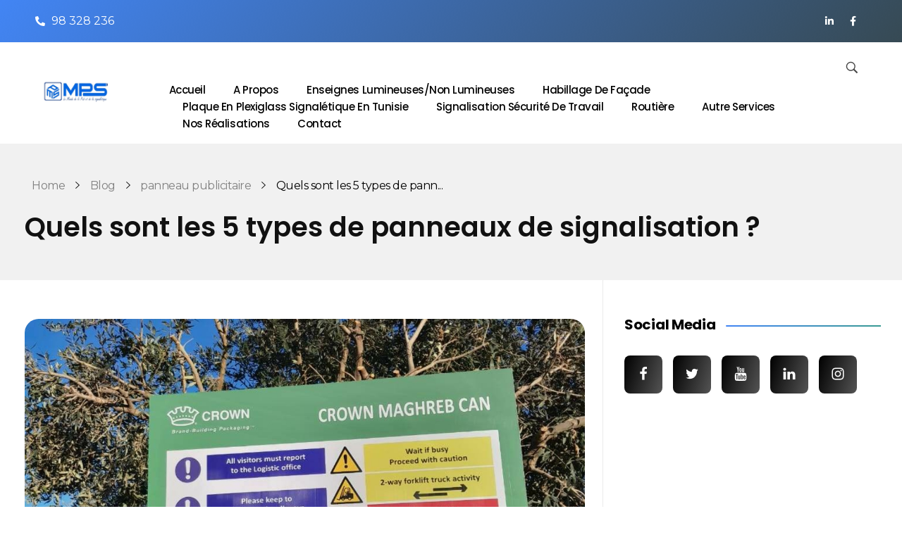

--- FILE ---
content_type: text/html; charset=UTF-8
request_url: https://mps-pub.tn/quels-sont-les-5-types-de-panneaux-de-signalisation/
body_size: 26790
content:
<!DOCTYPE html>
<!--[if IE 9 ]>   <html class="no-js oldie ie9 ie" lang="fr-FR" prefix="og: https://ogp.me/ns#" > <![endif]-->
<!--[if (gt IE 9)|!(IE)]><!--> <html class="no-js" lang="fr-FR" prefix="og: https://ogp.me/ns#" > <!--<![endif]-->
<head>
<meta charset="UTF-8">
<meta name="viewport" content="width=device-width, initial-scale=1">
<link rel="profile" href="https://gmpg.org/xfn/11">
	<style>img:is([sizes="auto" i], [sizes^="auto," i]) { contain-intrinsic-size: 3000px 1500px }</style>
	
<!-- Optimisation des moteurs de recherche par Rank Math - https://rankmath.com/ -->
<title>Quels sont les 5 types de panneaux de signalisation ? - Mps-pub Enseigne Tunisie</title>
<meta name="description" content="Sans panneaux de signalisation, on ne pourrait pas survivre. Ces panneaux offrent un moyen sûr, professionnel et efficace de communication professionnelle,"/>
<meta name="robots" content="follow, index, max-snippet:-1, max-video-preview:-1, max-image-preview:large"/>
<link rel="canonical" href="https://mps-pub.tn/quels-sont-les-5-types-de-panneaux-de-signalisation/" />
<meta property="og:locale" content="fr_FR" />
<meta property="og:type" content="article" />
<meta property="og:title" content="Quels sont les 5 types de panneaux de signalisation ? - Mps-pub Enseigne Tunisie" />
<meta property="og:description" content="Sans panneaux de signalisation, on ne pourrait pas survivre. Ces panneaux offrent un moyen sûr, professionnel et efficace de communication professionnelle," />
<meta property="og:url" content="https://mps-pub.tn/quels-sont-les-5-types-de-panneaux-de-signalisation/" />
<meta property="og:site_name" content="Mps pub Enseigne lumineuse tunisie" />
<meta property="article:section" content="panneau publicitaire" />
<meta property="og:updated_time" content="2024-11-08T10:22:32+00:00" />
<meta property="og:image" content="https://mps-pub.tn/wp-content/uploads/2023/02/330432056_925433205480552_8867373413726525577_n-1.jpg" />
<meta property="og:image:secure_url" content="https://mps-pub.tn/wp-content/uploads/2023/02/330432056_925433205480552_8867373413726525577_n-1.jpg" />
<meta property="og:image:width" content="960" />
<meta property="og:image:height" content="1280" />
<meta property="og:image:alt" content="panneaux de signalisation" />
<meta property="og:image:type" content="image/jpeg" />
<meta name="twitter:card" content="summary_large_image" />
<meta name="twitter:title" content="Quels sont les 5 types de panneaux de signalisation ? - Mps-pub Enseigne Tunisie" />
<meta name="twitter:description" content="Sans panneaux de signalisation, on ne pourrait pas survivre. Ces panneaux offrent un moyen sûr, professionnel et efficace de communication professionnelle," />
<meta name="twitter:image" content="https://mps-pub.tn/wp-content/uploads/2023/02/330432056_925433205480552_8867373413726525577_n-1.jpg" />
<!-- /Extension Rank Math WordPress SEO -->

<link rel='dns-prefetch' href='//fonts.googleapis.com' />
<link rel="alternate" type="application/rss+xml" title="Mps-pub Enseigne Tunisie &raquo; Flux" href="https://mps-pub.tn/feed/" />
<link rel="alternate" type="application/rss+xml" title="Mps-pub Enseigne Tunisie &raquo; Flux des commentaires" href="https://mps-pub.tn/comments/feed/" />
<link rel="alternate" type="application/rss+xml" title="Mps-pub Enseigne Tunisie &raquo; Quels sont les 5 types de panneaux de signalisation ? Flux des commentaires" href="https://mps-pub.tn/quels-sont-les-5-types-de-panneaux-de-signalisation/feed/" />
<script>
window._wpemojiSettings = {"baseUrl":"https:\/\/s.w.org\/images\/core\/emoji\/15.0.3\/72x72\/","ext":".png","svgUrl":"https:\/\/s.w.org\/images\/core\/emoji\/15.0.3\/svg\/","svgExt":".svg","source":{"concatemoji":"https:\/\/mps-pub.tn\/wp-includes\/js\/wp-emoji-release.min.js?ver=6.7.4"}};
/*! This file is auto-generated */
!function(i,n){var o,s,e;function c(e){try{var t={supportTests:e,timestamp:(new Date).valueOf()};sessionStorage.setItem(o,JSON.stringify(t))}catch(e){}}function p(e,t,n){e.clearRect(0,0,e.canvas.width,e.canvas.height),e.fillText(t,0,0);var t=new Uint32Array(e.getImageData(0,0,e.canvas.width,e.canvas.height).data),r=(e.clearRect(0,0,e.canvas.width,e.canvas.height),e.fillText(n,0,0),new Uint32Array(e.getImageData(0,0,e.canvas.width,e.canvas.height).data));return t.every(function(e,t){return e===r[t]})}function u(e,t,n){switch(t){case"flag":return n(e,"\ud83c\udff3\ufe0f\u200d\u26a7\ufe0f","\ud83c\udff3\ufe0f\u200b\u26a7\ufe0f")?!1:!n(e,"\ud83c\uddfa\ud83c\uddf3","\ud83c\uddfa\u200b\ud83c\uddf3")&&!n(e,"\ud83c\udff4\udb40\udc67\udb40\udc62\udb40\udc65\udb40\udc6e\udb40\udc67\udb40\udc7f","\ud83c\udff4\u200b\udb40\udc67\u200b\udb40\udc62\u200b\udb40\udc65\u200b\udb40\udc6e\u200b\udb40\udc67\u200b\udb40\udc7f");case"emoji":return!n(e,"\ud83d\udc26\u200d\u2b1b","\ud83d\udc26\u200b\u2b1b")}return!1}function f(e,t,n){var r="undefined"!=typeof WorkerGlobalScope&&self instanceof WorkerGlobalScope?new OffscreenCanvas(300,150):i.createElement("canvas"),a=r.getContext("2d",{willReadFrequently:!0}),o=(a.textBaseline="top",a.font="600 32px Arial",{});return e.forEach(function(e){o[e]=t(a,e,n)}),o}function t(e){var t=i.createElement("script");t.src=e,t.defer=!0,i.head.appendChild(t)}"undefined"!=typeof Promise&&(o="wpEmojiSettingsSupports",s=["flag","emoji"],n.supports={everything:!0,everythingExceptFlag:!0},e=new Promise(function(e){i.addEventListener("DOMContentLoaded",e,{once:!0})}),new Promise(function(t){var n=function(){try{var e=JSON.parse(sessionStorage.getItem(o));if("object"==typeof e&&"number"==typeof e.timestamp&&(new Date).valueOf()<e.timestamp+604800&&"object"==typeof e.supportTests)return e.supportTests}catch(e){}return null}();if(!n){if("undefined"!=typeof Worker&&"undefined"!=typeof OffscreenCanvas&&"undefined"!=typeof URL&&URL.createObjectURL&&"undefined"!=typeof Blob)try{var e="postMessage("+f.toString()+"("+[JSON.stringify(s),u.toString(),p.toString()].join(",")+"));",r=new Blob([e],{type:"text/javascript"}),a=new Worker(URL.createObjectURL(r),{name:"wpTestEmojiSupports"});return void(a.onmessage=function(e){c(n=e.data),a.terminate(),t(n)})}catch(e){}c(n=f(s,u,p))}t(n)}).then(function(e){for(var t in e)n.supports[t]=e[t],n.supports.everything=n.supports.everything&&n.supports[t],"flag"!==t&&(n.supports.everythingExceptFlag=n.supports.everythingExceptFlag&&n.supports[t]);n.supports.everythingExceptFlag=n.supports.everythingExceptFlag&&!n.supports.flag,n.DOMReady=!1,n.readyCallback=function(){n.DOMReady=!0}}).then(function(){return e}).then(function(){var e;n.supports.everything||(n.readyCallback(),(e=n.source||{}).concatemoji?t(e.concatemoji):e.wpemoji&&e.twemoji&&(t(e.twemoji),t(e.wpemoji)))}))}((window,document),window._wpemojiSettings);
</script>
<style id='wp-emoji-styles-inline-css'>

	img.wp-smiley, img.emoji {
		display: inline !important;
		border: none !important;
		box-shadow: none !important;
		height: 1em !important;
		width: 1em !important;
		margin: 0 0.07em !important;
		vertical-align: -0.1em !important;
		background: none !important;
		padding: 0 !important;
	}
</style>
<style id='depicter-slider-style-inline-css'>
/*!***************************************************************************************************************************************************************************************************************************************!*\
  !*** css ./node_modules/css-loader/dist/cjs.js??ruleSet[1].rules[3].use[1]!./node_modules/postcss-loader/dist/cjs.js??ruleSet[1].rules[3].use[2]!./node_modules/sass-loader/dist/cjs.js??ruleSet[1].rules[3].use[3]!./src/style.scss ***!
  \***************************************************************************************************************************************************************************************************************************************/
/**
 * The following styles get applied both on the front of your site
 * and in the editor.
 *
 * Replace them with your own styles or remove the file completely.
 */
.wp-block-create-block-depicter {
  background-color: #21759b;
  color: #fff;
  padding: 2px;
}

/*# sourceMappingURL=style-index.css.map*/
</style>
<style id='classic-theme-styles-inline-css'>
/*! This file is auto-generated */
.wp-block-button__link{color:#fff;background-color:#32373c;border-radius:9999px;box-shadow:none;text-decoration:none;padding:calc(.667em + 2px) calc(1.333em + 2px);font-size:1.125em}.wp-block-file__button{background:#32373c;color:#fff;text-decoration:none}
</style>
<style id='global-styles-inline-css'>
:root{--wp--preset--aspect-ratio--square: 1;--wp--preset--aspect-ratio--4-3: 4/3;--wp--preset--aspect-ratio--3-4: 3/4;--wp--preset--aspect-ratio--3-2: 3/2;--wp--preset--aspect-ratio--2-3: 2/3;--wp--preset--aspect-ratio--16-9: 16/9;--wp--preset--aspect-ratio--9-16: 9/16;--wp--preset--color--black: #000000;--wp--preset--color--cyan-bluish-gray: #abb8c3;--wp--preset--color--white: #ffffff;--wp--preset--color--pale-pink: #f78da7;--wp--preset--color--vivid-red: #cf2e2e;--wp--preset--color--luminous-vivid-orange: #ff6900;--wp--preset--color--luminous-vivid-amber: #fcb900;--wp--preset--color--light-green-cyan: #7bdcb5;--wp--preset--color--vivid-green-cyan: #00d084;--wp--preset--color--pale-cyan-blue: #8ed1fc;--wp--preset--color--vivid-cyan-blue: #0693e3;--wp--preset--color--vivid-purple: #9b51e0;--wp--preset--gradient--vivid-cyan-blue-to-vivid-purple: linear-gradient(135deg,rgba(6,147,227,1) 0%,rgb(155,81,224) 100%);--wp--preset--gradient--light-green-cyan-to-vivid-green-cyan: linear-gradient(135deg,rgb(122,220,180) 0%,rgb(0,208,130) 100%);--wp--preset--gradient--luminous-vivid-amber-to-luminous-vivid-orange: linear-gradient(135deg,rgba(252,185,0,1) 0%,rgba(255,105,0,1) 100%);--wp--preset--gradient--luminous-vivid-orange-to-vivid-red: linear-gradient(135deg,rgba(255,105,0,1) 0%,rgb(207,46,46) 100%);--wp--preset--gradient--very-light-gray-to-cyan-bluish-gray: linear-gradient(135deg,rgb(238,238,238) 0%,rgb(169,184,195) 100%);--wp--preset--gradient--cool-to-warm-spectrum: linear-gradient(135deg,rgb(74,234,220) 0%,rgb(151,120,209) 20%,rgb(207,42,186) 40%,rgb(238,44,130) 60%,rgb(251,105,98) 80%,rgb(254,248,76) 100%);--wp--preset--gradient--blush-light-purple: linear-gradient(135deg,rgb(255,206,236) 0%,rgb(152,150,240) 100%);--wp--preset--gradient--blush-bordeaux: linear-gradient(135deg,rgb(254,205,165) 0%,rgb(254,45,45) 50%,rgb(107,0,62) 100%);--wp--preset--gradient--luminous-dusk: linear-gradient(135deg,rgb(255,203,112) 0%,rgb(199,81,192) 50%,rgb(65,88,208) 100%);--wp--preset--gradient--pale-ocean: linear-gradient(135deg,rgb(255,245,203) 0%,rgb(182,227,212) 50%,rgb(51,167,181) 100%);--wp--preset--gradient--electric-grass: linear-gradient(135deg,rgb(202,248,128) 0%,rgb(113,206,126) 100%);--wp--preset--gradient--midnight: linear-gradient(135deg,rgb(2,3,129) 0%,rgb(40,116,252) 100%);--wp--preset--font-size--small: 13px;--wp--preset--font-size--medium: 20px;--wp--preset--font-size--large: 36px;--wp--preset--font-size--x-large: 42px;--wp--preset--spacing--20: 0.44rem;--wp--preset--spacing--30: 0.67rem;--wp--preset--spacing--40: 1rem;--wp--preset--spacing--50: 1.5rem;--wp--preset--spacing--60: 2.25rem;--wp--preset--spacing--70: 3.38rem;--wp--preset--spacing--80: 5.06rem;--wp--preset--shadow--natural: 6px 6px 9px rgba(0, 0, 0, 0.2);--wp--preset--shadow--deep: 12px 12px 50px rgba(0, 0, 0, 0.4);--wp--preset--shadow--sharp: 6px 6px 0px rgba(0, 0, 0, 0.2);--wp--preset--shadow--outlined: 6px 6px 0px -3px rgba(255, 255, 255, 1), 6px 6px rgba(0, 0, 0, 1);--wp--preset--shadow--crisp: 6px 6px 0px rgba(0, 0, 0, 1);}:where(.is-layout-flex){gap: 0.5em;}:where(.is-layout-grid){gap: 0.5em;}body .is-layout-flex{display: flex;}.is-layout-flex{flex-wrap: wrap;align-items: center;}.is-layout-flex > :is(*, div){margin: 0;}body .is-layout-grid{display: grid;}.is-layout-grid > :is(*, div){margin: 0;}:where(.wp-block-columns.is-layout-flex){gap: 2em;}:where(.wp-block-columns.is-layout-grid){gap: 2em;}:where(.wp-block-post-template.is-layout-flex){gap: 1.25em;}:where(.wp-block-post-template.is-layout-grid){gap: 1.25em;}.has-black-color{color: var(--wp--preset--color--black) !important;}.has-cyan-bluish-gray-color{color: var(--wp--preset--color--cyan-bluish-gray) !important;}.has-white-color{color: var(--wp--preset--color--white) !important;}.has-pale-pink-color{color: var(--wp--preset--color--pale-pink) !important;}.has-vivid-red-color{color: var(--wp--preset--color--vivid-red) !important;}.has-luminous-vivid-orange-color{color: var(--wp--preset--color--luminous-vivid-orange) !important;}.has-luminous-vivid-amber-color{color: var(--wp--preset--color--luminous-vivid-amber) !important;}.has-light-green-cyan-color{color: var(--wp--preset--color--light-green-cyan) !important;}.has-vivid-green-cyan-color{color: var(--wp--preset--color--vivid-green-cyan) !important;}.has-pale-cyan-blue-color{color: var(--wp--preset--color--pale-cyan-blue) !important;}.has-vivid-cyan-blue-color{color: var(--wp--preset--color--vivid-cyan-blue) !important;}.has-vivid-purple-color{color: var(--wp--preset--color--vivid-purple) !important;}.has-black-background-color{background-color: var(--wp--preset--color--black) !important;}.has-cyan-bluish-gray-background-color{background-color: var(--wp--preset--color--cyan-bluish-gray) !important;}.has-white-background-color{background-color: var(--wp--preset--color--white) !important;}.has-pale-pink-background-color{background-color: var(--wp--preset--color--pale-pink) !important;}.has-vivid-red-background-color{background-color: var(--wp--preset--color--vivid-red) !important;}.has-luminous-vivid-orange-background-color{background-color: var(--wp--preset--color--luminous-vivid-orange) !important;}.has-luminous-vivid-amber-background-color{background-color: var(--wp--preset--color--luminous-vivid-amber) !important;}.has-light-green-cyan-background-color{background-color: var(--wp--preset--color--light-green-cyan) !important;}.has-vivid-green-cyan-background-color{background-color: var(--wp--preset--color--vivid-green-cyan) !important;}.has-pale-cyan-blue-background-color{background-color: var(--wp--preset--color--pale-cyan-blue) !important;}.has-vivid-cyan-blue-background-color{background-color: var(--wp--preset--color--vivid-cyan-blue) !important;}.has-vivid-purple-background-color{background-color: var(--wp--preset--color--vivid-purple) !important;}.has-black-border-color{border-color: var(--wp--preset--color--black) !important;}.has-cyan-bluish-gray-border-color{border-color: var(--wp--preset--color--cyan-bluish-gray) !important;}.has-white-border-color{border-color: var(--wp--preset--color--white) !important;}.has-pale-pink-border-color{border-color: var(--wp--preset--color--pale-pink) !important;}.has-vivid-red-border-color{border-color: var(--wp--preset--color--vivid-red) !important;}.has-luminous-vivid-orange-border-color{border-color: var(--wp--preset--color--luminous-vivid-orange) !important;}.has-luminous-vivid-amber-border-color{border-color: var(--wp--preset--color--luminous-vivid-amber) !important;}.has-light-green-cyan-border-color{border-color: var(--wp--preset--color--light-green-cyan) !important;}.has-vivid-green-cyan-border-color{border-color: var(--wp--preset--color--vivid-green-cyan) !important;}.has-pale-cyan-blue-border-color{border-color: var(--wp--preset--color--pale-cyan-blue) !important;}.has-vivid-cyan-blue-border-color{border-color: var(--wp--preset--color--vivid-cyan-blue) !important;}.has-vivid-purple-border-color{border-color: var(--wp--preset--color--vivid-purple) !important;}.has-vivid-cyan-blue-to-vivid-purple-gradient-background{background: var(--wp--preset--gradient--vivid-cyan-blue-to-vivid-purple) !important;}.has-light-green-cyan-to-vivid-green-cyan-gradient-background{background: var(--wp--preset--gradient--light-green-cyan-to-vivid-green-cyan) !important;}.has-luminous-vivid-amber-to-luminous-vivid-orange-gradient-background{background: var(--wp--preset--gradient--luminous-vivid-amber-to-luminous-vivid-orange) !important;}.has-luminous-vivid-orange-to-vivid-red-gradient-background{background: var(--wp--preset--gradient--luminous-vivid-orange-to-vivid-red) !important;}.has-very-light-gray-to-cyan-bluish-gray-gradient-background{background: var(--wp--preset--gradient--very-light-gray-to-cyan-bluish-gray) !important;}.has-cool-to-warm-spectrum-gradient-background{background: var(--wp--preset--gradient--cool-to-warm-spectrum) !important;}.has-blush-light-purple-gradient-background{background: var(--wp--preset--gradient--blush-light-purple) !important;}.has-blush-bordeaux-gradient-background{background: var(--wp--preset--gradient--blush-bordeaux) !important;}.has-luminous-dusk-gradient-background{background: var(--wp--preset--gradient--luminous-dusk) !important;}.has-pale-ocean-gradient-background{background: var(--wp--preset--gradient--pale-ocean) !important;}.has-electric-grass-gradient-background{background: var(--wp--preset--gradient--electric-grass) !important;}.has-midnight-gradient-background{background: var(--wp--preset--gradient--midnight) !important;}.has-small-font-size{font-size: var(--wp--preset--font-size--small) !important;}.has-medium-font-size{font-size: var(--wp--preset--font-size--medium) !important;}.has-large-font-size{font-size: var(--wp--preset--font-size--large) !important;}.has-x-large-font-size{font-size: var(--wp--preset--font-size--x-large) !important;}
:where(.wp-block-post-template.is-layout-flex){gap: 1.25em;}:where(.wp-block-post-template.is-layout-grid){gap: 1.25em;}
:where(.wp-block-columns.is-layout-flex){gap: 2em;}:where(.wp-block-columns.is-layout-grid){gap: 2em;}
:root :where(.wp-block-pullquote){font-size: 1.5em;line-height: 1.6;}
</style>
<link rel='stylesheet' id='contact-form-7-css' href='https://mps-pub.tn/wp-content/plugins/contact-form-7/includes/css/styles.css?ver=6.1.4' media='all' />
<link rel='stylesheet' id='auxin-base-css' href='https://mps-pub.tn/wp-content/themes/phlox-pro/css/base.css?ver=5.14.0' media='all' />
<link rel='stylesheet' id='auxin-front-icon-css' href='https://mps-pub.tn/wp-content/themes/phlox-pro/css/auxin-icon.css?ver=5.14.0' media='all' />
<link rel='stylesheet' id='auxin-main-css' href='https://mps-pub.tn/wp-content/themes/phlox-pro/css/main.css?ver=5.14.0' media='all' />
<link rel='stylesheet' id='auxin-fonts-google-css' href='//fonts.googleapis.com/css?family=Montserrat%3A100%2C100italic%2C200%2C200italic%2C300%2C300italic%2Cregular%2Citalic%2C500%2C500italic%2C600%2C600italic%2C700%2C700italic%2C800%2C800italic%2C900%2C900italic%7CPoppins%3A100%2C100italic%2C200%2C200italic%2C300%2C300italic%2Cregular%2Citalic%2C500%2C500italic%2C600%2C600italic%2C700%2C700italic%2C800%2C800italic%2C900%2C900italic&#038;ver=4.4' media='all' />
<link rel='stylesheet' id='auxin-custom-css' href='https://mps-pub.tn/wp-content/uploads/phlox-pro/custom.css?ver=4.4' media='all' />
<link rel='stylesheet' id='auxin-go-pricing-css' href='https://mps-pub.tn/wp-content/themes/phlox-pro/css/go-pricing.css?ver=5.14.0' media='all' />
<link rel='stylesheet' id='elementor-icons-css' href='https://mps-pub.tn/wp-content/plugins/elementor/assets/lib/eicons/css/elementor-icons.min.css?ver=5.34.0' media='all' />
<link rel='stylesheet' id='elementor-frontend-css' href='https://mps-pub.tn/wp-content/plugins/elementor/assets/css/frontend.min.css?ver=3.25.11' media='all' />
<style id='elementor-frontend-inline-css'>
.elementor-69 .elementor-element.elementor-element-6fa22f88 > .elementor-container > .elementor-column > .elementor-widget-wrap{align-content:center;align-items:center;}.elementor-69 .elementor-element.elementor-element-6fa22f88:not(.elementor-motion-effects-element-type-background), .elementor-69 .elementor-element.elementor-element-6fa22f88 > .elementor-motion-effects-container > .elementor-motion-effects-layer{background-color:transparent;background-image:linear-gradient(314deg, #0E2531D4 0%, var( --e-global-color-primary ) 100%);}.elementor-69 .elementor-element.elementor-element-6fa22f88 > .elementor-container{min-height:45px;}.elementor-69 .elementor-element.elementor-element-6fa22f88{transition:background 0.3s, border 0.3s, border-radius 0.3s, box-shadow 0.3s;padding:0px 35px 0px 35px;}.elementor-69 .elementor-element.elementor-element-6fa22f88 > .elementor-background-overlay{transition:background 0.3s, border-radius 0.3s, opacity 0.3s;}.elementor-69 .elementor-element.elementor-element-21a0c7b .elementor-icon-list-icon i{color:#FFFFFF;transition:color 0.3s;}.elementor-69 .elementor-element.elementor-element-21a0c7b .elementor-icon-list-icon svg{fill:#FFFFFF;transition:fill 0.3s;}.elementor-69 .elementor-element.elementor-element-21a0c7b{--e-icon-list-icon-size:14px;--icon-vertical-offset:0px;}.elementor-69 .elementor-element.elementor-element-21a0c7b .elementor-icon-list-text{color:#FFFFFF;transition:color 0.3s;}.elementor-69 .elementor-element.elementor-element-d3b992f{width:auto;max-width:auto;position:relative;top:-8px;right:-8px;}.elementor-69 .elementor-element.elementor-element-d3b992f .aux-icon-list-item{margin-right:18px;}.elementor-69 .elementor-element.elementor-element-d3b992f .aux-direction-horizontal .aux-icon-list-item:after{right:calc(-18px/2);}.elementor-69 .elementor-element.elementor-element-d3b992f .aux-icon-list-item, .elementor-69 .elementor-element.elementor-element-d3b992f .aux-icon-list-items{justify-content:center;text-align:center;}.elementor-69 .elementor-element.elementor-element-d3b992f .aux-icon-list-icon{color:#FFFFFF;fill:#FFFFFF;font-size:14px;height:14px;}.elementor-69 .elementor-element.elementor-element-5cbe5af0 > .elementor-container > .elementor-column > .elementor-widget-wrap{align-content:center;align-items:center;}.elementor-69 .elementor-element.elementor-element-5cbe5af0 > .elementor-container{min-height:112px;}.elementor-69 .elementor-element.elementor-element-5cbe5af0{padding:0px 35px 0px 35px;}.elementor-69 .elementor-element.elementor-element-69bb989 .aux-has-logo img{width:71%;}.elementor-69 .elementor-element.elementor-element-69bb989 .site-title a{font-size:1px;}.elementor-69 .elementor-element.elementor-element-69bb989 .site-description{text-shadow:0px 0px 10px rgba(0,0,0,0.3);}.elementor-bc-flex-widget .elementor-69 .elementor-element.elementor-element-3e57585c.elementor-column .elementor-widget-wrap{align-items:center;}.elementor-69 .elementor-element.elementor-element-3e57585c.elementor-column.elementor-element[data-element_type="column"] > .elementor-widget-wrap.elementor-element-populated{align-content:center;align-items:center;}.elementor-69 .elementor-element.elementor-element-56a4892{width:auto;max-width:auto;}.elementor-69 .elementor-element.elementor-element-56a4892 .aux-search-submit svg{color:var( --e-global-color-text );fill:var( --e-global-color-text );font-size:22px;height:22px;}.elementor-69 .elementor-element.elementor-element-56a4892 .aux-search-submit i{font-size:22px;height:22px;}.elementor-69 .elementor-element.elementor-element-56a4892 .aux-search-submit{cursor:pointer;}.elementor-69 .elementor-element.elementor-element-56a4892 .aux-search-popup .aux-search-input-form{border-width:2px;}.elementor-69 .elementor-element.elementor-element-56a4892 .aux-search-popup .aux-submit-icon-container:before{font-size:30px;}.elementor-69 .elementor-element.elementor-element-71859e26{width:auto;max-width:auto;align-self:center;}.elementor-69 .elementor-element.elementor-element-71859e26 > .elementor-widget-container{margin:0px 30px 0px 0px;}.elementor-69 .elementor-element.elementor-element-71859e26 .aux-menu-depth-0 > .aux-item-content{color:var( --e-global-color-text );font-family:"Poppins", Montserrat;font-size:15px;font-weight:500;text-transform:capitalize;letter-spacing:-0.48px;}.elementor-69 .elementor-element.elementor-element-71859e26 .aux-burger:before,  .elementor-69 .elementor-element.elementor-element-71859e26 .aux-burger:after, .elementor-69 .elementor-element.elementor-element-71859e26 .aux-burger .mid-line{border-color:var( --e-global-color-text );}.elementor-69 .elementor-element.elementor-element-71859e26 .aux-fs-menu .aux-master-menu{text-align:left;}@media(max-width:767px){.elementor-69 .elementor-element.elementor-element-21a0c7b{width:var( --container-widget-width, 113px );max-width:113px;--container-widget-width:113px;--container-widget-flex-grow:0;}.elementor-69 .elementor-element.elementor-element-50ab405a{width:50%;}.elementor-69 .elementor-element.elementor-element-3e57585c{width:50%;}}@media(min-width:768px){.elementor-69 .elementor-element.elementor-element-64ad1259{width:60%;}.elementor-69 .elementor-element.elementor-element-744dad19{width:40%;}.elementor-69 .elementor-element.elementor-element-50ab405a{width:15.672%;}.elementor-69 .elementor-element.elementor-element-3e57585c{width:84.328%;}}@media(max-width:1024px) and (min-width:768px){.elementor-69 .elementor-element.elementor-element-64ad1259{width:100%;}.elementor-69 .elementor-element.elementor-element-744dad19{width:100%;}}/* Start custom CSS for column, class: .elementor-element-744dad19 */.elementor-69 .elementor-element.elementor-element-744dad19 .elementor-widget-wrap{
    flex-direction: row-reverse;
}

.elementor-69 .elementor-element.elementor-element-744dad19 .elementor-widget-wrap .elementor-widget-container{
    padding-right: 40px;
}

.elementor-69 .elementor-element.elementor-element-744dad19 .elementor-widget-wrap .elementor-widget-container::before{
    content: '';
    width: 1px;
    height: 16px;
    background: #fff;
    position: absolute;
    left: -20px;
    top: 50%;
    transform: translateY(-50%);
}
.elementor-69 .elementor-element.elementor-element-744dad19 .elementor-widget:last-child .elementor-widget-container::before{
    display: none;
}

.elementor-69 .elementor-element.elementor-element-744dad19 .elementor-widget:first-child .elementor-widget-container{
    padding-right: 0;
}/* End custom CSS */
/* Start custom CSS for aux_menu_box, class: .elementor-element-71859e26 */.elementor-69 .elementor-element.elementor-element-71859e26 .aux-menu-sec-text{
    font-family: Montserrat;
    font-size: 9px;
    line-height: 11px;
    letter-spacing: -0.4px;
    background: #EA4335;
    border-radius: 3px;
    padding: 2px 6px;
    color: #fff;
    position: absolute;
    right: -20%;
    top: 0;
    transform: translateY(-100%)
}/* End custom CSS */
/* Start custom CSS for column, class: .elementor-element-3e57585c */.elementor-69 .elementor-element.elementor-element-3e57585c .elementor-widget-wrap{
    flex-direction: row-reverse;
}/* End custom CSS */
.elementor-68 .elementor-element.elementor-element-7ab94bfd:not(.elementor-motion-effects-element-type-background), .elementor-68 .elementor-element.elementor-element-7ab94bfd > .elementor-motion-effects-container > .elementor-motion-effects-layer{background-color:var( --e-global-color-7504f9e );}.elementor-68 .elementor-element.elementor-element-7ab94bfd{transition:background 0.3s, border 0.3s, border-radius 0.3s, box-shadow 0.3s;margin-top:20px;margin-bottom:0px;padding:90px 35px 90px 35px;}.elementor-68 .elementor-element.elementor-element-7ab94bfd > .elementor-background-overlay{transition:background 0.3s, border-radius 0.3s, opacity 0.3s;}.elementor-68 .elementor-element.elementor-element-d863305{text-align:center;}.elementor-68 .elementor-element.elementor-element-5feaacef > .elementor-element-populated{text-align:center;}.elementor-68 .elementor-element.elementor-element-6194ac1f .elementor-heading-title{color:#FFFFFF;font-size:20px;font-weight:bold;line-height:26px;letter-spacing:-0.3px;}.elementor-68 .elementor-element.elementor-element-8fc0bd0 .elementor-repeater-item-5a99369 .aux-icon-list-text{font-size:17px;}.elementor-68 .elementor-element.elementor-element-8fc0bd0 .elementor-repeater-item-8fe2979 .aux-icon-list-text{font-size:17px;}.elementor-68 .elementor-element.elementor-element-8fc0bd0 .elementor-repeater-item-737e743 .aux-icon-list-text{font-size:17px;}.elementor-68 .elementor-element.elementor-element-8fc0bd0 .elementor-repeater-item-b373c29 .aux-icon-list-text{font-size:17px;}.elementor-68 .elementor-element.elementor-element-8fc0bd0 .aux-icon-list-item, .elementor-68 .elementor-element.elementor-element-8fc0bd0 .aux-icon-list-items{justify-content:center;text-align:center;}.elementor-68 .elementor-element.elementor-element-8fc0bd0 .aux-direction-horizontal{align-items:center;}.elementor-68 .elementor-element.elementor-element-8fc0bd0 .aux-icon-list-item{align-items:center;box-shadow:0px 0px 0px 0px rgba(0,0,0,0.5);}.elementor-68 .elementor-element.elementor-element-8fc0bd0 .aux-icon-list-item:not(:last-child){padding-bottom:3px;}.elementor-68 .elementor-element.elementor-element-8fc0bd0 .aux-icon-list-item:not(:first-child){margin-top:3px;}.elementor-68 .elementor-element.elementor-element-8fc0bd0 .aux-icon-list-item .aux-list-connector{border-bottom-style:solid;border-bottom-width:1px;border-bottom-color:#02010100;}.elementor-68 .elementor-element.elementor-element-8fc0bd0 .aux-icon-list-text{color:#CFCFCF;font-size:13px;font-weight:700;line-height:35px;letter-spacing:0px;}.elementor-68 .elementor-element.elementor-element-8fc0bd0 .aux-icon-list-text2{color:#CFCFCF;font-size:67px;font-weight:600;line-height:35px;}.elementor-68 .elementor-element.elementor-element-8fc0bd0 .aux-icon-list-icon{color:var( --e-global-color-df3156c );fill:var( --e-global-color-df3156c );font-size:10px;height:10px;margin:4px 10px 0px 0px;}.elementor-68 .elementor-element.elementor-element-8fc0bd0 .aux-icon-list-item:hover{box-shadow:0px 0px 10px 0px #0166E3;}.elementor-68 .elementor-element.elementor-element-1619d775 .elementor-heading-title{color:#FFFFFF;font-size:20px;font-weight:bold;line-height:26px;letter-spacing:-0.3px;}.elementor-68 .elementor-element.elementor-element-3c3fa42f .elementor-repeater-item-5a99369 .aux-icon-list-text{font-size:15px;}.elementor-68 .elementor-element.elementor-element-3c3fa42f .elementor-repeater-item-4539425 .aux-icon-list-text{font-size:15px;}.elementor-68 .elementor-element.elementor-element-3c3fa42f .elementor-repeater-item-f21ba3d .aux-icon-list-text{font-size:15px;}.elementor-68 .elementor-element.elementor-element-3c3fa42f .elementor-repeater-item-bd6aeaa .aux-icon-list-text{font-size:15px;}.elementor-68 .elementor-element.elementor-element-3c3fa42f{width:var( --container-widget-width, 105.479% );max-width:105.479%;--container-widget-width:105.479%;--container-widget-flex-grow:0;}.elementor-68 .elementor-element.elementor-element-3c3fa42f .aux-icon-list-item:not(:last-child){padding-bottom:3px;}.elementor-68 .elementor-element.elementor-element-3c3fa42f .aux-icon-list-item:not(:first-child){margin-top:3px;}.elementor-68 .elementor-element.elementor-element-3c3fa42f .aux-icon-list-item .aux-list-connector{border-bottom-style:solid;border-bottom-width:1px;border-bottom-color:#02010100;}.elementor-68 .elementor-element.elementor-element-3c3fa42f .aux-icon-list-text{color:#CFCFCF;font-size:13px;font-weight:700;line-height:35px;letter-spacing:0px;}.elementor-68 .elementor-element.elementor-element-3c3fa42f .aux-icon-list-text2{color:#CFCFCF;font-size:67px;font-weight:600;line-height:35px;}.elementor-68 .elementor-element.elementor-element-3c3fa42f .aux-icon-list-icon{color:var( --e-global-color-df3156c );fill:var( --e-global-color-df3156c );font-size:10px;height:10px;margin:4px 10px 0px 0px;}.elementor-68 .elementor-element.elementor-element-3c3fa42f .aux-icon-list-item{box-shadow:0px 0px 0px 0px rgba(0,0,0,0.5);}.elementor-68 .elementor-element.elementor-element-3c3fa42f .aux-icon-list-item:hover{box-shadow:0px 0px 10px 0px #0166E3;}.elementor-68 .elementor-element.elementor-element-76bac95{text-align:center;}.elementor-68 .elementor-element.elementor-element-76bac95 .elementor-heading-title{color:#FFFFFF;font-size:20px;font-weight:bold;line-height:26px;letter-spacing:-0.3px;}.elementor-68 .elementor-element.elementor-element-04ee734 .elementor-icon-list-items:not(.elementor-inline-items) .elementor-icon-list-item:not(:last-child){padding-bottom:calc(3px/2);}.elementor-68 .elementor-element.elementor-element-04ee734 .elementor-icon-list-items:not(.elementor-inline-items) .elementor-icon-list-item:not(:first-child){margin-top:calc(3px/2);}.elementor-68 .elementor-element.elementor-element-04ee734 .elementor-icon-list-items.elementor-inline-items .elementor-icon-list-item{margin-right:calc(3px/2);margin-left:calc(3px/2);}.elementor-68 .elementor-element.elementor-element-04ee734 .elementor-icon-list-items.elementor-inline-items{margin-right:calc(-3px/2);margin-left:calc(-3px/2);}body.rtl .elementor-68 .elementor-element.elementor-element-04ee734 .elementor-icon-list-items.elementor-inline-items .elementor-icon-list-item:after{left:calc(-3px/2);}body:not(.rtl) .elementor-68 .elementor-element.elementor-element-04ee734 .elementor-icon-list-items.elementor-inline-items .elementor-icon-list-item:after{right:calc(-3px/2);}.elementor-68 .elementor-element.elementor-element-04ee734 .elementor-icon-list-icon i{color:#FFFFFF;transition:color 0.3s;}.elementor-68 .elementor-element.elementor-element-04ee734 .elementor-icon-list-icon svg{fill:#FFFFFF;transition:fill 0.3s;}.elementor-68 .elementor-element.elementor-element-04ee734{--e-icon-list-icon-size:14px;--icon-vertical-offset:0px;}.elementor-68 .elementor-element.elementor-element-04ee734 .elementor-icon-list-text{color:#FFFFFF;transition:color 0.3s;}.elementor-68 .elementor-element.elementor-element-04ee734 .elementor-icon-list-item:hover .elementor-icon-list-text{color:#0166E3;}.elementor-68 .elementor-element.elementor-element-5ead98df{--grid-template-columns:repeat(0, auto);--icon-size:40px;--grid-column-gap:15px;--grid-row-gap:0px;}.elementor-68 .elementor-element.elementor-element-5ead98df .elementor-widget-container{text-align:center;}.elementor-68 .elementor-element.elementor-element-5ead98df > .elementor-widget-container{margin:8px 0px 0px 0px;}.elementor-68 .elementor-element.elementor-element-5ead98df .elementor-social-icon{background-color:#111111;--icon-padding:0em;border-style:none;}.elementor-68 .elementor-element.elementor-element-5ead98df .elementor-social-icon i{color:#FFFFFF;}.elementor-68 .elementor-element.elementor-element-5ead98df .elementor-social-icon svg{fill:#FFFFFF;}.elementor-68 .elementor-element.elementor-element-5ead98df .elementor-icon{border-radius:-1px -1px -1px -1px;}.elementor-68 .elementor-element.elementor-element-3529e96c > .elementor-container > .elementor-column > .elementor-widget-wrap{align-content:center;align-items:center;}.elementor-68 .elementor-element.elementor-element-3529e96c:not(.elementor-motion-effects-element-type-background), .elementor-68 .elementor-element.elementor-element-3529e96c > .elementor-motion-effects-container > .elementor-motion-effects-layer{background-color:var( --e-global-color-7504f9e );}.elementor-68 .elementor-element.elementor-element-3529e96c{border-style:solid;border-width:1px 0px 0px 0px;border-color:#2e2e2e;transition:background 0.3s, border 0.3s, border-radius 0.3s, box-shadow 0.3s;padding:29px 35px 29px 35px;}.elementor-68 .elementor-element.elementor-element-3529e96c > .elementor-background-overlay{transition:background 0.3s, border-radius 0.3s, opacity 0.3s;}.elementor-68 .elementor-element.elementor-element-f8b3ece{text-align:center;}.elementor-68 .elementor-element.elementor-element-f8b3ece small{color:#FFFFFF;}@media(max-width:1024px){.elementor-68 .elementor-element.elementor-element-7ab94bfd{padding:30px 15px 30px 15px;}.elementor-68 .elementor-element.elementor-element-5ead98df{--icon-size:15px;}.elementor-68 .elementor-element.elementor-element-3529e96c{padding:15px 15px 15px 15px;}}@media(max-width:767px){.elementor-68 .elementor-element.elementor-element-5ead98df > .elementor-widget-container{margin:0px 0px 0px 0px;}.elementor-68 .elementor-element.elementor-element-5ead98df{--icon-size:29px;}}@media(min-width:768px){.elementor-68 .elementor-element.elementor-element-4acb6a65{width:25.988%;}.elementor-68 .elementor-element.elementor-element-70408c9{width:23.991%;}}@media(max-width:1024px) and (min-width:768px){.elementor-68 .elementor-element.elementor-element-5d86e826{width:50%;}.elementor-68 .elementor-element.elementor-element-5feaacef{width:50%;}.elementor-68 .elementor-element.elementor-element-4acb6a65{width:50%;}.elementor-68 .elementor-element.elementor-element-70408c9{width:50%;}}/* Start custom CSS for aux_icon_list, class: .elementor-element-8fc0bd0 */.elementor-68 .elementor-element.elementor-element-8fc0bd0 .aux-icon-list-link{
    width: 100%;
}
.elementor-68 .elementor-element.elementor-element-8fc0bd0 .aux-icon-list-item::after{
    border-color: #2E2E2E !important;
}/* End custom CSS */
/* Start custom CSS for aux_icon_list, class: .elementor-element-3c3fa42f */.elementor-68 .elementor-element.elementor-element-3c3fa42f .aux-icon-list-link{
    width: 100%;
}
.elementor-68 .elementor-element.elementor-element-3c3fa42f .aux-icon-list-item::after{
    border-color: #2E2E2E !important;
}/* End custom CSS */
.elementor-kit-60{--e-global-color-primary:#4285F4;--e-global-color-secondary:#34A853;--e-global-color-text:#000000;--e-global-color-accent:#5FD1F9;--e-global-color-60ed90fa:#5558DA;--e-global-color-7504f9e:#111111;--e-global-color-df3156c:#808080;--e-global-color-c3b04fe:#F1F1F1;--e-global-color-4ec3deb:#000000;--e-global-color-c2864a4:#545454;--e-global-color-614b1db:rgba(128,128,128,0.4);--e-global-color-a5929c8:#3896FF;--e-global-color-1e4d86e:#DAA858;--e-global-typography-primary-font-family:"Roboto";--e-global-typography-primary-font-weight:600;--e-global-typography-secondary-font-family:"Roboto Slab";--e-global-typography-secondary-font-weight:400;--e-global-typography-text-font-family:"Roboto";--e-global-typography-text-font-weight:400;--e-global-typography-accent-font-family:"Roboto";--e-global-typography-accent-font-weight:500;}.elementor-kit-60 e-page-transition{background-color:#FFBC7D;}.elementor-section.elementor-section-boxed > .elementor-container{max-width:1630px;}.e-con{--container-max-width:1630px;}.elementor-widget:not(:last-child){margin-block-end:20px;}.elementor-element{--widgets-spacing:20px 20px;}{}h1.entry-title{display:var(--page-title-display);}@media(max-width:1024px){.elementor-section.elementor-section-boxed > .elementor-container{max-width:1024px;}.e-con{--container-max-width:1024px;}}@media(max-width:767px){.elementor-section.elementor-section-boxed > .elementor-container{max-width:767px;}.e-con{--container-max-width:767px;}}
</style>
<link rel='stylesheet' id='swiper-css' href='https://mps-pub.tn/wp-content/plugins/elementor/assets/lib/swiper/v8/css/swiper.min.css?ver=8.4.5' media='all' />
<link rel='stylesheet' id='e-swiper-css' href='https://mps-pub.tn/wp-content/plugins/elementor/assets/css/conditionals/e-swiper.min.css?ver=3.25.11' media='all' />
<link rel='stylesheet' id='auxin-elementor-base-css' href='https://mps-pub.tn/wp-content/themes/phlox-pro/css/other/elementor.css?ver=5.14.0' media='all' />
<link rel='stylesheet' id='auxin-elementor-widgets-css' href='https://mps-pub.tn/wp-content/plugins/auxin-elements/admin/assets/css/elementor-widgets.css?ver=2.17.6' media='all' />
<link rel='stylesheet' id='mediaelement-css' href='https://mps-pub.tn/wp-includes/js/mediaelement/mediaelementplayer-legacy.min.css?ver=4.2.17' media='all' />
<link rel='stylesheet' id='wp-mediaelement-css' href='https://mps-pub.tn/wp-includes/js/mediaelement/wp-mediaelement.min.css?ver=6.7.4' media='all' />
<link rel='stylesheet' id='elementor-pro-css' href='https://mps-pub.tn/wp-content/plugins/elementor-pro/assets/css/frontend.min.css?ver=3.17.0' media='all' />
<link rel='stylesheet' id='font-awesome-5-all-css' href='https://mps-pub.tn/wp-content/plugins/elementor/assets/lib/font-awesome/css/all.min.css?ver=3.25.11' media='all' />
<link rel='stylesheet' id='font-awesome-4-shim-css' href='https://mps-pub.tn/wp-content/plugins/elementor/assets/lib/font-awesome/css/v4-shims.min.css?ver=3.25.11' media='all' />
<link rel='stylesheet' id='widget-text-editor-css' href='https://mps-pub.tn/wp-content/plugins/elementor/assets/css/widget-text-editor.min.css?ver=3.25.11' media='all' />
<link rel='stylesheet' id='bdt-uikit-css' href='https://mps-pub.tn/wp-content/plugins/bdthemes-prime-slider-lite/assets/css/bdt-uikit.css?ver=3.21.7' media='all' />
<link rel='stylesheet' id='prime-slider-site-css' href='https://mps-pub.tn/wp-content/plugins/bdthemes-prime-slider-lite/assets/css/prime-slider-site.css?ver=3.17.10' media='all' />
<link rel='stylesheet' id='google-fonts-1-css' href='https://fonts.googleapis.com/css?family=Poppins%3A100%2C100italic%2C200%2C200italic%2C300%2C300italic%2C400%2C400italic%2C500%2C500italic%2C600%2C600italic%2C700%2C700italic%2C800%2C800italic%2C900%2C900italic%7CRoboto%3A100%2C100italic%2C200%2C200italic%2C300%2C300italic%2C400%2C400italic%2C500%2C500italic%2C600%2C600italic%2C700%2C700italic%2C800%2C800italic%2C900%2C900italic%7CRoboto+Slab%3A100%2C100italic%2C200%2C200italic%2C300%2C300italic%2C400%2C400italic%2C500%2C500italic%2C600%2C600italic%2C700%2C700italic%2C800%2C800italic%2C900%2C900italic&#038;display=auto&#038;ver=6.7.4' media='all' />
<link rel='stylesheet' id='elementor-icons-shared-0-css' href='https://mps-pub.tn/wp-content/plugins/elementor/assets/lib/font-awesome/css/fontawesome.min.css?ver=5.15.3' media='all' />
<link rel='stylesheet' id='elementor-icons-fa-solid-css' href='https://mps-pub.tn/wp-content/plugins/elementor/assets/lib/font-awesome/css/solid.min.css?ver=5.15.3' media='all' />
<link rel='stylesheet' id='elementor-icons-fa-brands-css' href='https://mps-pub.tn/wp-content/plugins/elementor/assets/lib/font-awesome/css/brands.min.css?ver=5.15.3' media='all' />
<link rel='stylesheet' id='elementor-icons-fa-regular-css' href='https://mps-pub.tn/wp-content/plugins/elementor/assets/lib/font-awesome/css/regular.min.css?ver=5.15.3' media='all' />
<link rel="preconnect" href="https://fonts.gstatic.com/" crossorigin><!--n2css--><!--n2js--><script src="https://mps-pub.tn/wp-includes/js/jquery/jquery.min.js?ver=3.7.1" id="jquery-core-js"></script>
<script src="https://mps-pub.tn/wp-includes/js/jquery/jquery-migrate.min.js?ver=3.4.1" id="jquery-migrate-js"></script>
<script src="https://mps-pub.tn/wp-content/plugins/auxin-pro-tools/admin/assets/js/elementor/widgets.js?ver=1.9.1" id="auxin-elementor-pro-widgets-js"></script>
<script id="auxin-modernizr-js-extra">
var auxin = {"ajax_url":"https:\/\/mps-pub.tn\/wp-admin\/admin-ajax.php","is_rtl":"","is_reponsive":"1","is_framed":"","frame_width":"20","wpml_lang":"en","uploadbaseurl":"https:\/\/mps-pub.tn\/wp-content\/uploads","nonce":"4299c9d1c1"};
</script>
<script id="auxin-modernizr-js-before">
/* < ![CDATA[ */
function auxinNS(n){for(var e=n.split("."),a=window,i="",r=e.length,t=0;r>t;t++)"window"!=e[t]&&(i=e[t],a[i]=a[i]||{},a=a[i]);return a;}
/* ]]> */
</script>
<script src="https://mps-pub.tn/wp-content/themes/phlox-pro/js/solo/modernizr-custom.min.js?ver=5.14.0" id="auxin-modernizr-js"></script>
<script src="https://mps-pub.tn/wp-content/plugins/elementor/assets/lib/font-awesome/js/v4-shims.min.js?ver=3.25.11" id="font-awesome-4-shim-js"></script>
<script src="https://mps-pub.tn/wp-content/plugins/bdthemes-prime-slider-lite/assets/js/bdt-uikit.min.js?ver=3.21.7" id="bdt-uikit-js"></script>
<link rel="https://api.w.org/" href="https://mps-pub.tn/wp-json/" /><link rel="alternate" title="JSON" type="application/json" href="https://mps-pub.tn/wp-json/wp/v2/posts/4409" /><link rel="EditURI" type="application/rsd+xml" title="RSD" href="https://mps-pub.tn/xmlrpc.php?rsd" />
<meta name="generator" content="WordPress 6.7.4" />
<link rel='shortlink' href='https://mps-pub.tn/?p=4409' />
<link rel="alternate" title="oEmbed (JSON)" type="application/json+oembed" href="https://mps-pub.tn/wp-json/oembed/1.0/embed?url=https%3A%2F%2Fmps-pub.tn%2Fquels-sont-les-5-types-de-panneaux-de-signalisation%2F" />
<link rel="alternate" title="oEmbed (XML)" type="text/xml+oembed" href="https://mps-pub.tn/wp-json/oembed/1.0/embed?url=https%3A%2F%2Fmps-pub.tn%2Fquels-sont-les-5-types-de-panneaux-de-signalisation%2F&#038;format=xml" />
<!-- Chrome, Firefox OS and Opera -->
<meta name="theme-color" content="rgb(17, 17, 17)" />
<!-- Windows Phone -->
<meta name="msapplication-navbutton-color" content="rgb(17, 17, 17)" />
<!-- iOS Safari -->
<meta name="apple-mobile-web-app-capable" content="yes">
<meta name="apple-mobile-web-app-status-bar-style" content="black-translucent">

<!-- pingback -->
<link rel="pingback" href="https://mps-pub.tn/xmlrpc.php">
<meta name="generator" content="Elementor 3.25.11; features: additional_custom_breakpoints, e_optimized_control_loading; settings: css_print_method-internal, google_font-enabled, font_display-auto">


<script type="application/ld+json" class="saswp-schema-markup-output">
[{"@context":"https:\/\/schema.org\/","@graph":[{"@context":"https:\/\/schema.org\/","@type":"SiteNavigationElement","@id":"https:\/\/mps-pub.tn#header-menu","name":"Accueil","url":"https:\/\/mps-pub.tn\/"},{"@context":"https:\/\/schema.org\/","@type":"SiteNavigationElement","@id":"https:\/\/mps-pub.tn#header-menu","name":"A propos","url":"https:\/\/mps-pub.tn\/a-propos\/"},{"@context":"https:\/\/schema.org\/","@type":"SiteNavigationElement","@id":"https:\/\/mps-pub.tn#header-menu","name":"Enseignes Lumineuses","url":"https:\/\/mps-pub.tn\/enseigne-lumineuse\/"},{"@context":"https:\/\/schema.org\/","@type":"SiteNavigationElement","@id":"https:\/\/mps-pub.tn#header-menu","name":"En Lettre Boitier","url":"https:\/\/mps-pub.tn\/enseignes-lumineuse-en-lettres-boitier-eclairage-a-lenvers-metal-pvc-alucobande-polystere\/"},{"@context":"https:\/\/schema.org\/","@type":"SiteNavigationElement","@id":"https:\/\/mps-pub.tn#header-menu","name":"Totem \/ drapeau Lumineux","url":"https:\/\/mps-pub.tn\/totems-enseigne-drapeaux\/"},{"@context":"https:\/\/schema.org\/","@type":"SiteNavigationElement","@id":"https:\/\/mps-pub.tn#header-menu","name":"eclairage a lenvert","url":"https:\/\/mps-pub.tn\/eclairage-a-lenvert\/"},{"@context":"https:\/\/schema.org\/","@type":"SiteNavigationElement","@id":"https:\/\/mps-pub.tn#header-menu","name":"Enseignes Non Lumineuses","url":"https:\/\/mps-pub.tn\/enseigne-non-lumineuse\/"},{"@context":"https:\/\/schema.org\/","@type":"SiteNavigationElement","@id":"https:\/\/mps-pub.tn#header-menu","name":"Enseignes Non Lumineuses En Alucobande","url":"https:\/\/mps-pub.tn\/enseignes-en-alucobande\/"},{"@context":"https:\/\/schema.org\/","@type":"SiteNavigationElement","@id":"https:\/\/mps-pub.tn#header-menu","name":"Enseignes Non Lumineuses En Lettres Boiliers","url":"https:\/\/mps-pub.tn\/enseignes-non-lumineuses-en-lettres-boiliers\/"},{"@context":"https:\/\/schema.org\/","@type":"SiteNavigationElement","@id":"https:\/\/mps-pub.tn#header-menu","name":"Habillage de fa\u00e7ade","url":"https:\/\/mps-pub.tn\/habillage-facade-en-alucobande\/"},{"@context":"https:\/\/schema.org\/","@type":"SiteNavigationElement","@id":"https:\/\/mps-pub.tn#header-menu","name":"Plaque en plexiglass signal\u00e9tique en Tunisie","url":"https:\/\/mps-pub.tn\/plaque-en-plexiglass\/"},{"@context":"https:\/\/schema.org\/","@type":"SiteNavigationElement","@id":"https:\/\/mps-pub.tn#header-menu","name":"Signalisation S\u00e9curit\u00e9 de Travail","url":"https:\/\/mps-pub.tn\/panneaux-de-signalisation-securite-au-travail\/"},{"@context":"https:\/\/schema.org\/","@type":"SiteNavigationElement","@id":"https:\/\/mps-pub.tn#header-menu","name":"Routi\u00e8re","url":"https:\/\/mps-pub.tn\/signalisation-routiere\/"},{"@context":"https:\/\/schema.org\/","@type":"SiteNavigationElement","@id":"https:\/\/mps-pub.tn#header-menu","name":"Signalisation interne et externe","url":"https:\/\/mps-pub.tn\/signaletique\/"},{"@context":"https:\/\/schema.org\/","@type":"SiteNavigationElement","@id":"https:\/\/mps-pub.tn#header-menu","name":"Nos r\u00e9alisations","url":"https:\/\/mps-pub.tn\/nos-realisations-enseignes-publicitaires\/"},{"@context":"https:\/\/schema.org\/","@type":"SiteNavigationElement","@id":"https:\/\/mps-pub.tn#header-menu","name":"Contact","url":"https:\/\/mps-pub.tn\/contactez-entreprise-enseigne-lumineuse-tunisie\/"}]},

{"@context":"https:\/\/schema.org\/","@type":"Service","@id":"https:\/\/mps-pub.tn\/quels-sont-les-5-types-de-panneaux-de-signalisation\/#service","image":[{"@type":"ImageObject","@id":"https:\/\/mps-pub.tn\/quels-sont-les-5-types-de-panneaux-de-signalisation\/#primaryimage","url":"https:\/\/mps-pub.tn\/wp-content\/uploads\/2023\/02\/330432056_925433205480552_8867373413726525577_n-1-1200x1600.jpg","width":"1200","height":"1600","caption":"panneaux de signalisation"},{"@type":"ImageObject","url":"https:\/\/mps-pub.tn\/wp-content\/uploads\/2023\/02\/330432056_925433205480552_8867373413726525577_n-1-1200x900.jpg","width":"1200","height":"900","caption":"panneaux de signalisation"},{"@type":"ImageObject","url":"https:\/\/mps-pub.tn\/wp-content\/uploads\/2023\/02\/330432056_925433205480552_8867373413726525577_n-1-1200x675.jpg","width":"1200","height":"675","caption":"panneaux de signalisation"},{"@type":"ImageObject","url":"https:\/\/mps-pub.tn\/wp-content\/uploads\/2023\/02\/330432056_925433205480552_8867373413726525577_n-1-960x960.jpg","width":"960","height":"960","caption":"panneaux de signalisation"}]},

{"@context":"https:\/\/schema.org\/","@type":"Apartment","@id":"https:\/\/mps-pub.tn\/quels-sont-les-5-types-de-panneaux-de-signalisation\/#Apartment","address":{"@type":"PostalAddress"},"image":[{"@type":"ImageObject","@id":"https:\/\/mps-pub.tn\/quels-sont-les-5-types-de-panneaux-de-signalisation\/#primaryimage","url":"https:\/\/mps-pub.tn\/wp-content\/uploads\/2023\/02\/330432056_925433205480552_8867373413726525577_n-1-1200x1600.jpg","width":"1200","height":"1600","caption":"panneaux de signalisation"},{"@type":"ImageObject","url":"https:\/\/mps-pub.tn\/wp-content\/uploads\/2023\/02\/330432056_925433205480552_8867373413726525577_n-1-1200x900.jpg","width":"1200","height":"900","caption":"panneaux de signalisation"},{"@type":"ImageObject","url":"https:\/\/mps-pub.tn\/wp-content\/uploads\/2023\/02\/330432056_925433205480552_8867373413726525577_n-1-1200x675.jpg","width":"1200","height":"675","caption":"panneaux de signalisation"},{"@type":"ImageObject","url":"https:\/\/mps-pub.tn\/wp-content\/uploads\/2023\/02\/330432056_925433205480552_8867373413726525577_n-1-960x960.jpg","width":"960","height":"960","caption":"panneaux de signalisation"}]}]
</script>

			<style>
				.e-con.e-parent:nth-of-type(n+4):not(.e-lazyloaded):not(.e-no-lazyload),
				.e-con.e-parent:nth-of-type(n+4):not(.e-lazyloaded):not(.e-no-lazyload) * {
					background-image: none !important;
				}
				@media screen and (max-height: 1024px) {
					.e-con.e-parent:nth-of-type(n+3):not(.e-lazyloaded):not(.e-no-lazyload),
					.e-con.e-parent:nth-of-type(n+3):not(.e-lazyloaded):not(.e-no-lazyload) * {
						background-image: none !important;
					}
				}
				@media screen and (max-height: 640px) {
					.e-con.e-parent:nth-of-type(n+2):not(.e-lazyloaded):not(.e-no-lazyload),
					.e-con.e-parent:nth-of-type(n+2):not(.e-lazyloaded):not(.e-no-lazyload) * {
						background-image: none !important;
					}
				}
			</style>
			<link rel="icon" href="https://mps-pub.tn/wp-content/uploads/2024/03/cropped-cropped-image-removebg-preview-1-32x32.png" sizes="32x32" />
<link rel="icon" href="https://mps-pub.tn/wp-content/uploads/2024/03/cropped-cropped-image-removebg-preview-1-192x192.png" sizes="192x192" />
<link rel="apple-touch-icon" href="https://mps-pub.tn/wp-content/uploads/2024/03/cropped-cropped-image-removebg-preview-1-180x180.png" />
<meta name="msapplication-TileImage" content="https://mps-pub.tn/wp-content/uploads/2024/03/cropped-cropped-image-removebg-preview-1-270x270.png" />
		<style id="wp-custom-css">
			.single-news .aux-primary .entry-main,
.single-news .aux-primary .aux-next-prev-posts,
.single-news .aux-primary #comments,
.single-news .aux-primary #respond,
.single-news .aux-primary .entry-author-container {
	padding: 0 5%;
}

.single-news .entry-content .elementor-inner {
	margin: 0 -10px;
}

.right-sidebar>.aux-wrapper>.aux-container {
	padding-right: 425px;
}

.left-sidebar>.aux-wrapper>.aux-container {
	padding-left: 425px;
}

.right-sidebar .aux-sidebar-primary {
	margin-right: -425px;
}

.left-sidebar .aux-sidebar-primary {
	margin-left: -425px;
}

.aux-sidebar-primary {
	width: 425px;
}

.right-sidebar .aux-primary {
	padding-right: 3%;
}

.left-sidebar .aux-primary {
	padding-left: 3%;
}

.aux-sidebar .widget-container .widget-title {
	border: 0;
	padding: 0;
	margin-bottom: 30px;
	position: relative;
	overflow: hidden;
}

.aux-sidebar .widget-container .widget-title::after {
	content: '';
	height: 2px;
	background-image: linear-gradient(270deg, var(--e-global-color-secondary) 0, var(--e-global-color-primary) 100%);
	width: 100%;
	margin-left: 15px;
	border-radius: 1px;
	position: absolute;
	top: 50%;
}

.page-title-section .page-header {
	border: 0;
}

.aux-content-top-margin .aux-primary {
	padding-top: 55px;
}

.aux-sidebar .sidebar-inner {
	padding-top: 50px;
}

.aux-sidebar .entry-media img {
	border-radius: 10px !important;
}

.aux-sidebar .aux-social-list li {
	padding: 12px;
	margin-bottom: 12px;
	background-image: linear-gradient( 107deg, var(--e-global-color-4ec3deb), var(--e-global-color-c2864a4) 100%);
	color: #fff;
	margin-right: 15px;
	border-radius: 8px;
}

.aux-sidebar .aux-social-list li a {
	color: #fff;
}

.aux-sidebar .aux-social-list li:hover a {
	color: #fff !important;
}

.aux-sidebar .auxnew-header-col {
	width: 100%;
	margin-bottom: 0 !important;
}

.aux-sidebar .auxin-news-header-sep {
	display: none;
}

.aux-sidebar .auxnew-big-post {
	margin-top: 0 !important;
}

.aux-sidebar .aux-widget-recent-news .auxin-news-element .hentry {
	margin: 15px 0;
	min-height: auto;
}

.aux-sidebar .aux-widget-recent-news .auxin-news-element .hentry:first-child {
	margin-top: 0;
	margin-bottom: 30px;
}

.aux-sidebar .auxnew-big-post .entry-title .aux-h4 {
	font-size: 20px;
	line-height: 32px;
	font-weight: bold;
}

.aux-sidebar .widget-container .hentry .entry-media {
	margin-bottom: 29px;
}

.aux-sidebar .widget-container .hentry .entry-info {
	color: var(--e-global-color-df3156c);
	font-size: 13px;
	line-height: 16px;
	font-style: normal;
}

.aux-sidebar .widget-container .hentry .entry-content {
	color: var(--e-global-color-text);
	font-size: 15px;
	line-height: 23px;
	margin-bottom: 15px;
}

.aux-sidebar .aux-small-posts .entry-title {
	font-size: 16px !important;
	font-weight: bold;
	line-height: 23px;
}

.aux-sidebar .widget-container .hentry .aux-small-posts .entry-info {
	color: var(--e-global-color-df3156c);
	font-size: 13px;
	line-height: 16px;
	font-style: normal;
}

.aux-sidebar .widget-container .hentry .aux-small-posts .entry-media {
	margin-bottom: 0;
	margin-top: 6px;
}

.aux-sidebar .widget-container .hentry .aux-small-posts .entry-header {
	margin-bottom: 12px;
}

.aux-sidebar .widget-container .hentry .aux-small-posts {
	display: flex;
	align-items: center;
	margin-bottom: 15px;
}

.aux-sidebar .widget-container .hentry .aux-small-posts .aux-entry-col {
	margin-bottom: 0;
	width: 75%;
	padding-left: 0;
}

.aux-sidebar .widget-container .hentry .aux-small-posts .aux-thumbnail-col {
	margin-bottom: 0;
	width: 35%;
}

.aux-featured-image {
	border-radius: 20px;
}

.single .entry-author-info {
	border: 1px solid #E9E9E9;
	padding: 30px 50px;
	display: flex;
	align-items: center;
	border-radius: 20px;
}

.single .entry-author-info .author-avatar {
	width: 25%;
	position: relative;
}

.single .entry-author-info .author-description {
	width: 75%;
	margin-left: 0;
}

.single .entry-author-info .author-description dt {
	font-family: 'Poppins';
	font-weight: bold;
	font-size: 20px;
	line-height: 26px;
	color: #393939;
	margin-bottom: 20px;
}

.single .entry-author-info .author-description dd {
	font-size: 16px;
	line-height: 22px;
	color: #393939;
	margin-bottom: 20px;
}

.single .entry-author-info .aux-social-list {
	margin-left: -8px;
}

.single .entry-author-info .aux-social-list li {
	color: var(--e-global-color-text);
}

.aux-next-prev-posts-container {
	margin: 0 -10px;
}

.aux-next-prev-posts.nav-skin-boxed-image {
	border-spacing: 10px;
}

.aux-next-prev-posts.nav-skin-boxed-image.aux-next-prev-posts>section {
	border: 0;
	border-radius: 20px;
}

#respond.comment-respond {
	background-color: var(--e-global-color-c3b04fe);
	padding: 50px 70px !important;
	border-radius: 20px;
	margin: 0 5%;
}

#respond.comment-respond .comment-form input[type="text"],
#respond.comment-respond .comment-form input[type="email"],
#respond.comment-respond .comment-form textarea {
	background: #fff;
	border: 0;
	border-radius: 20px;
	font-size: 16px;
	line-height: 23px;
	padding: 15px;
}

#respond.comment-respond .comment-form .form-submit {
	text-align: right;
	width: 100%;
}

#respond.comment-respond .comment-form input[type="submit"] {
	background-image: linear-gradient( 105deg, var(--e-global-color-secondary) 0, var(--e-global-color-primary) 100%);
	border-radius: 10px;
	font-weight: 600;
	line-height: 23px;
	font-size: 16px;
	padding: 11px 40px;
	margin-bottom: 0;
}

.hentry .entry-badge {
	background-color: inherit !important;
}

.widget-container .hentry .entry-main {
	margin-bottom: 0 !important;
}

.aux-widget-recent-news .auxin-news-element .entry-main .entry-info .entry-author::before {
	width: 1px;
	height: 12px;
	background-color: var(--e-global-color-df3156c);
	border-radius: 0;
}

.hentry .entry-info [class^="entry-"]+[class^="entry-"]::before,
.aux-widget-post-slider .aux-latest-posts-slider .aux-slide-info .entry-tax a::after,
.hentry .entry-info .entry-tax a::after {
	width: 1px;
	height: 12px;
	background-color: var(--e-global-color-df3156c);
	border-radius: 0;
}

.aux-widget-recent-news .auxin-news-element .entry-main .entry-info .entry-date::before {
	display: none;
}

.archive .aux-primary .auxin-news-element {
	display: flex;
	flex-flow: row wrap;
	justify-content: space-between;
}
.archive .aux-primary .auxin-news-element .aux-small-posts .entry-media,
.archive .aux-primary .auxin-news-element .aux-small-posts .entry-content {
	margin-bottom: 0;
}

.archive .aux-primary .auxin-news-element .aux-news-small-article {
	flex-basis: 100%;
	margin: 10px 0;
}

.archive .aux-primary .auxin-news-element .aux-news-small-article .entry-meta {
	display: none;
}

.archive .aux-primary .auxin-news-element .aux-news-small-article .aux-small-posts {
	display: flex;
	align-items: center;
}

.archive .aux-primary .auxin-news-element .aux-news-small-article .aux-small-posts .aux-thumbnail-col {
	width: 25%;
}

.archive .aux-primary .auxin-news-element .aux-news-small-article .aux-small-posts .aux-entry-col {
	width: 75%;
}

.archive .aux-primary .auxin-news-element .aux-news-small-article .entry-meta {
	display: none;
}

.archive .aux-primary .auxin-news-element>.hentry:nth-child(1),
.archive .aux-primary .auxin-news-element>.hentry:nth-child(2) {
	flex-basis: 48%;
}

.archive .aux-primary .auxin-news-element>.hentry:nth-child(1) .aux-small-posts,
.archive .aux-primary .auxin-news-element>.hentry:nth-child(2) .aux-small-posts {
	display: flex;
	flex-direction: column;
}

.archive .aux-primary .auxin-news-element>.hentry:nth-child(1) .aux-small-posts>div,
.archive .aux-primary .auxin-news-element>.hentry:nth-child(2) .aux-small-posts>div {
	width: 100%;
}

.archive .aux-primary .auxin-news-element>.hentry:nth-child(1) .aux-small-posts .aux-thumbnail-col,
.archive .aux-primary .auxin-news-element>.hentry:nth-child(2) .aux-small-posts .aux-thumbnail-col,
.archive .aux-primary .auxin-news-element>.hentry:nth-child(1) .aux-small-posts .entry-media,
.archive .aux-primary .auxin-news-element>.hentry:nth-child(2) .aux-small-posts .entry-media {
	margin-bottom: 20px;
}

.archive .aux-primary .auxin-news-element>.hentry:nth-child(1) .aux-small-posts .entry-info,
.archive .aux-primary .auxin-news-element>.hentry:nth-child(2) .aux-small-posts .entry-info {
	margin-top: 20px;
}

.archive .aux-primary .auxin-news-element>.hentry:nth-child(1) .aux-small-posts .entry-content,
.archive .aux-primary .auxin-news-element>.hentry:nth-child(2) .aux-small-posts .entry-content {
	margin-bottom: 0;
}

@media (max-width: 1023px) {
	.archive .aux-primary .auxin-news-element .aux-news-big-article .auxnew-big-post .entry-header {
		padding: 20px 0;
		margin-bottom: 20px;
	}
	.archive .aux-primary .auxin-news-element .aux-news-small-article {
		flex-basis: 100%;
		margin: 0;
	}
	.archive .aux-primary .auxin-news-element>.hentry:nth-child(1),
	.archive .aux-primary .auxin-news-element>.hentry:nth-child(2) {
		flex-basis: 100%;
	}
	.archive .aux-primary .auxin-news-element .entry-meta {
		display: none;
	}
	.archive .aux-primary .auxin-news-element>.aux-news-small-article:nth-child(even)::before,
	.archive .aux-primary .auxin-news-element>.aux-news-small-article::after {
		display: none;
	}
}



/** Start Block Kit CSS: 72-3-34d2cc762876498c8f6be5405a48e6e2 **/

.envato-block__preview{overflow: visible;}

/*Kit 69 Custom Styling for buttons */
.envato-kit-69-slide-btn .elementor-button,
.envato-kit-69-cta-btn .elementor-button,
.envato-kit-69-flip-btn .elementor-button{
	border-left: 0px !important;
	border-bottom: 0px !important;
	border-right: 0px !important;
	padding: 15px 0 0 !important;
}
.envato-kit-69-slide-btn .elementor-slide-button:hover,
.envato-kit-69-cta-btn .elementor-button:hover,
.envato-kit-69-flip-btn .elementor-button:hover{
	margin-bottom: 20px;
}
.envato-kit-69-menu .elementor-nav-menu--main a:hover{
	margin-top: -7px;
	padding-top: 4px;
	border-bottom: 1px solid #FFF;
}
/* Fix menu dropdown width */
.envato-kit-69-menu .elementor-nav-menu--dropdown{
	width: 100% !important;
}

/** End Block Kit CSS: 72-3-34d2cc762876498c8f6be5405a48e6e2 **/



/** Start Block Kit CSS: 142-3-a175df65179b9ef6a5ca9f1b2c0202b9 **/

.envato-block__preview{
	overflow: visible;
}

/* Border Radius */
.envato-kit-139-accordion .elementor-widget-container{
	border-radius: 10px !important;
}
.envato-kit-139-map iframe,
.envato-kit-139-slider .slick-slide,
.envato-kit-139-flipbox .elementor-flip-box div{
		border-radius: 10px !important;

}


/** End Block Kit CSS: 142-3-a175df65179b9ef6a5ca9f1b2c0202b9 **/

	html body {	} 
		</style>
		
<!-- Ajoutez votre code JSON-LD ici -->
<script type="application/ld+json">
{
  "@context": "https://schema.org/",
  "@type": "CreativeWorkSeries",
  "name": "Enseigne lumineuse",
  "aggregateRating": {
    "@type": "AggregateRating",
    "ratingValue": "5",
    "bestRating": "5",
    "ratingCount": "1580"
  }
}
</script>
<!-- Fin du code JSON-LD -->
        <!-- devices setting -->
        <meta name="viewport"   content="initial-scale=1,user-scalable=no,width=device-width">
	

<!-- outputs by wp_head -->
	<style>img:is([sizes="auto" i], [sizes^="auto," i]) { contain-intrinsic-size: 3000px 1500px }</style>
	
<!-- Optimisation des moteurs de recherche par Rank Math - https://rankmath.com/ -->
<title>Quels sont les 5 types de panneaux de signalisation ? - Mps-pub Enseigne Tunisie</title>
<meta name="description" content="Sans panneaux de signalisation, on ne pourrait pas survivre. Ces panneaux offrent un moyen sûr, professionnel et efficace de communication professionnelle,"/>
<meta name="robots" content="follow, index, max-snippet:-1, max-video-preview:-1, max-image-preview:large"/>
<link rel="canonical" href="https://mps-pub.tn/quels-sont-les-5-types-de-panneaux-de-signalisation/" />
<meta property="og:locale" content="fr_FR" />
<meta property="og:type" content="article" />
<meta property="og:title" content="Quels sont les 5 types de panneaux de signalisation ? - Mps-pub Enseigne Tunisie" />
<meta property="og:description" content="Sans panneaux de signalisation, on ne pourrait pas survivre. Ces panneaux offrent un moyen sûr, professionnel et efficace de communication professionnelle," />
<meta property="og:url" content="https://mps-pub.tn/quels-sont-les-5-types-de-panneaux-de-signalisation/" />
<meta property="og:site_name" content="Mps pub Enseigne lumineuse tunisie" />
<meta property="article:section" content="panneau publicitaire" />
<meta property="og:updated_time" content="2024-11-08T10:22:32+00:00" />
<meta property="og:image" content="https://mps-pub.tn/wp-content/uploads/2023/02/330432056_925433205480552_8867373413726525577_n-1.jpg" />
<meta property="og:image:secure_url" content="https://mps-pub.tn/wp-content/uploads/2023/02/330432056_925433205480552_8867373413726525577_n-1.jpg" />
<meta property="og:image:width" content="960" />
<meta property="og:image:height" content="1280" />
<meta property="og:image:alt" content="panneaux de signalisation" />
<meta property="og:image:type" content="image/jpeg" />
<meta name="twitter:card" content="summary_large_image" />
<meta name="twitter:title" content="Quels sont les 5 types de panneaux de signalisation ? - Mps-pub Enseigne Tunisie" />
<meta name="twitter:description" content="Sans panneaux de signalisation, on ne pourrait pas survivre. Ces panneaux offrent un moyen sûr, professionnel et efficace de communication professionnelle," />
<meta name="twitter:image" content="https://mps-pub.tn/wp-content/uploads/2023/02/330432056_925433205480552_8867373413726525577_n-1.jpg" />
<!-- /Extension Rank Math WordPress SEO -->

<link rel='dns-prefetch' href='//fonts.googleapis.com' />
<link rel="alternate" type="application/rss+xml" title="Mps-pub Enseigne Tunisie &raquo; Flux" href="https://mps-pub.tn/feed/" />
<link rel="alternate" type="application/rss+xml" title="Mps-pub Enseigne Tunisie &raquo; Flux des commentaires" href="https://mps-pub.tn/comments/feed/" />
<link rel="alternate" type="application/rss+xml" title="Mps-pub Enseigne Tunisie &raquo; Quels sont les 5 types de panneaux de signalisation ? Flux des commentaires" href="https://mps-pub.tn/quels-sont-les-5-types-de-panneaux-de-signalisation/feed/" />
<link rel="preconnect" href="https://fonts.gstatic.com/" crossorigin><link rel="https://api.w.org/" href="https://mps-pub.tn/wp-json/" /><link rel="alternate" title="JSON" type="application/json" href="https://mps-pub.tn/wp-json/wp/v2/posts/4409" /><link rel="EditURI" type="application/rsd+xml" title="RSD" href="https://mps-pub.tn/xmlrpc.php?rsd" />
<meta name="generator" content="WordPress 6.7.4" />
<link rel='shortlink' href='https://mps-pub.tn/?p=4409' />
<link rel="alternate" title="oEmbed (JSON)" type="application/json+oembed" href="https://mps-pub.tn/wp-json/oembed/1.0/embed?url=https%3A%2F%2Fmps-pub.tn%2Fquels-sont-les-5-types-de-panneaux-de-signalisation%2F" />
<link rel="alternate" title="oEmbed (XML)" type="text/xml+oembed" href="https://mps-pub.tn/wp-json/oembed/1.0/embed?url=https%3A%2F%2Fmps-pub.tn%2Fquels-sont-les-5-types-de-panneaux-de-signalisation%2F&#038;format=xml" />
<!-- Chrome, Firefox OS and Opera -->
<meta name="theme-color" content="rgb(17, 17, 17)" />
<!-- Windows Phone -->
<meta name="msapplication-navbutton-color" content="rgb(17, 17, 17)" />
<!-- iOS Safari -->
<meta name="apple-mobile-web-app-capable" content="yes">
<meta name="apple-mobile-web-app-status-bar-style" content="black-translucent">

<!-- pingback -->
<link rel="pingback" href="https://mps-pub.tn/xmlrpc.php">
<meta name="generator" content="Elementor 3.25.11; features: additional_custom_breakpoints, e_optimized_control_loading; settings: css_print_method-internal, google_font-enabled, font_display-auto">


<script type="application/ld+json" class="saswp-schema-markup-output">
[{"@context":"https:\/\/schema.org\/","@graph":[{"@context":"https:\/\/schema.org\/","@type":"SiteNavigationElement","@id":"https:\/\/mps-pub.tn#header-menu","name":"Accueil","url":"https:\/\/mps-pub.tn\/"},{"@context":"https:\/\/schema.org\/","@type":"SiteNavigationElement","@id":"https:\/\/mps-pub.tn#header-menu","name":"A propos","url":"https:\/\/mps-pub.tn\/a-propos\/"},{"@context":"https:\/\/schema.org\/","@type":"SiteNavigationElement","@id":"https:\/\/mps-pub.tn#header-menu","name":"Enseignes Lumineuses","url":"https:\/\/mps-pub.tn\/enseigne-lumineuse\/"},{"@context":"https:\/\/schema.org\/","@type":"SiteNavigationElement","@id":"https:\/\/mps-pub.tn#header-menu","name":"En Lettre Boitier","url":"https:\/\/mps-pub.tn\/enseignes-lumineuse-en-lettres-boitier-eclairage-a-lenvers-metal-pvc-alucobande-polystere\/"},{"@context":"https:\/\/schema.org\/","@type":"SiteNavigationElement","@id":"https:\/\/mps-pub.tn#header-menu","name":"Totem \/ drapeau Lumineux","url":"https:\/\/mps-pub.tn\/totems-enseigne-drapeaux\/"},{"@context":"https:\/\/schema.org\/","@type":"SiteNavigationElement","@id":"https:\/\/mps-pub.tn#header-menu","name":"eclairage a lenvert","url":"https:\/\/mps-pub.tn\/eclairage-a-lenvert\/"},{"@context":"https:\/\/schema.org\/","@type":"SiteNavigationElement","@id":"https:\/\/mps-pub.tn#header-menu","name":"Enseignes Non Lumineuses","url":"https:\/\/mps-pub.tn\/enseigne-non-lumineuse\/"},{"@context":"https:\/\/schema.org\/","@type":"SiteNavigationElement","@id":"https:\/\/mps-pub.tn#header-menu","name":"Enseignes Non Lumineuses En Alucobande","url":"https:\/\/mps-pub.tn\/enseignes-en-alucobande\/"},{"@context":"https:\/\/schema.org\/","@type":"SiteNavigationElement","@id":"https:\/\/mps-pub.tn#header-menu","name":"Enseignes Non Lumineuses En Lettres Boiliers","url":"https:\/\/mps-pub.tn\/enseignes-non-lumineuses-en-lettres-boiliers\/"},{"@context":"https:\/\/schema.org\/","@type":"SiteNavigationElement","@id":"https:\/\/mps-pub.tn#header-menu","name":"Habillage de fa\u00e7ade","url":"https:\/\/mps-pub.tn\/habillage-facade-en-alucobande\/"},{"@context":"https:\/\/schema.org\/","@type":"SiteNavigationElement","@id":"https:\/\/mps-pub.tn#header-menu","name":"Plaque en plexiglass signal\u00e9tique en Tunisie","url":"https:\/\/mps-pub.tn\/plaque-en-plexiglass\/"},{"@context":"https:\/\/schema.org\/","@type":"SiteNavigationElement","@id":"https:\/\/mps-pub.tn#header-menu","name":"Signalisation S\u00e9curit\u00e9 de Travail","url":"https:\/\/mps-pub.tn\/panneaux-de-signalisation-securite-au-travail\/"},{"@context":"https:\/\/schema.org\/","@type":"SiteNavigationElement","@id":"https:\/\/mps-pub.tn#header-menu","name":"Routi\u00e8re","url":"https:\/\/mps-pub.tn\/signalisation-routiere\/"},{"@context":"https:\/\/schema.org\/","@type":"SiteNavigationElement","@id":"https:\/\/mps-pub.tn#header-menu","name":"Signalisation interne et externe","url":"https:\/\/mps-pub.tn\/signaletique\/"},{"@context":"https:\/\/schema.org\/","@type":"SiteNavigationElement","@id":"https:\/\/mps-pub.tn#header-menu","name":"Nos r\u00e9alisations","url":"https:\/\/mps-pub.tn\/nos-realisations-enseignes-publicitaires\/"},{"@context":"https:\/\/schema.org\/","@type":"SiteNavigationElement","@id":"https:\/\/mps-pub.tn#header-menu","name":"Contact","url":"https:\/\/mps-pub.tn\/contactez-entreprise-enseigne-lumineuse-tunisie\/"}]},

{"@context":"https:\/\/schema.org\/","@type":"Service","@id":"https:\/\/mps-pub.tn\/quels-sont-les-5-types-de-panneaux-de-signalisation\/#service","image":[{"@type":"ImageObject","@id":"https:\/\/mps-pub.tn\/quels-sont-les-5-types-de-panneaux-de-signalisation\/#primaryimage","url":"https:\/\/mps-pub.tn\/wp-content\/uploads\/2023\/02\/330432056_925433205480552_8867373413726525577_n-1-1200x1600.jpg","width":"1200","height":"1600","caption":"panneaux de signalisation"},{"@type":"ImageObject","url":"https:\/\/mps-pub.tn\/wp-content\/uploads\/2023\/02\/330432056_925433205480552_8867373413726525577_n-1-1200x900.jpg","width":"1200","height":"900","caption":"panneaux de signalisation"},{"@type":"ImageObject","url":"https:\/\/mps-pub.tn\/wp-content\/uploads\/2023\/02\/330432056_925433205480552_8867373413726525577_n-1-1200x675.jpg","width":"1200","height":"675","caption":"panneaux de signalisation"},{"@type":"ImageObject","url":"https:\/\/mps-pub.tn\/wp-content\/uploads\/2023\/02\/330432056_925433205480552_8867373413726525577_n-1-960x960.jpg","width":"960","height":"960","caption":"panneaux de signalisation"}]},

{"@context":"https:\/\/schema.org\/","@type":"Apartment","@id":"https:\/\/mps-pub.tn\/quels-sont-les-5-types-de-panneaux-de-signalisation\/#Apartment","address":{"@type":"PostalAddress"},"image":[{"@type":"ImageObject","@id":"https:\/\/mps-pub.tn\/quels-sont-les-5-types-de-panneaux-de-signalisation\/#primaryimage","url":"https:\/\/mps-pub.tn\/wp-content\/uploads\/2023\/02\/330432056_925433205480552_8867373413726525577_n-1-1200x1600.jpg","width":"1200","height":"1600","caption":"panneaux de signalisation"},{"@type":"ImageObject","url":"https:\/\/mps-pub.tn\/wp-content\/uploads\/2023\/02\/330432056_925433205480552_8867373413726525577_n-1-1200x900.jpg","width":"1200","height":"900","caption":"panneaux de signalisation"},{"@type":"ImageObject","url":"https:\/\/mps-pub.tn\/wp-content\/uploads\/2023\/02\/330432056_925433205480552_8867373413726525577_n-1-1200x675.jpg","width":"1200","height":"675","caption":"panneaux de signalisation"},{"@type":"ImageObject","url":"https:\/\/mps-pub.tn\/wp-content\/uploads\/2023\/02\/330432056_925433205480552_8867373413726525577_n-1-960x960.jpg","width":"960","height":"960","caption":"panneaux de signalisation"}]}]
</script>

			<style>
				.e-con.e-parent:nth-of-type(n+4):not(.e-lazyloaded):not(.e-no-lazyload),
				.e-con.e-parent:nth-of-type(n+4):not(.e-lazyloaded):not(.e-no-lazyload) * {
					background-image: none !important;
				}
				@media screen and (max-height: 1024px) {
					.e-con.e-parent:nth-of-type(n+3):not(.e-lazyloaded):not(.e-no-lazyload),
					.e-con.e-parent:nth-of-type(n+3):not(.e-lazyloaded):not(.e-no-lazyload) * {
						background-image: none !important;
					}
				}
				@media screen and (max-height: 640px) {
					.e-con.e-parent:nth-of-type(n+2):not(.e-lazyloaded):not(.e-no-lazyload),
					.e-con.e-parent:nth-of-type(n+2):not(.e-lazyloaded):not(.e-no-lazyload) * {
						background-image: none !important;
					}
				}
			</style>
			<link rel="icon" href="https://mps-pub.tn/wp-content/uploads/2024/03/cropped-cropped-image-removebg-preview-1-32x32.png" sizes="32x32" />
<link rel="icon" href="https://mps-pub.tn/wp-content/uploads/2024/03/cropped-cropped-image-removebg-preview-1-192x192.png" sizes="192x192" />
<link rel="apple-touch-icon" href="https://mps-pub.tn/wp-content/uploads/2024/03/cropped-cropped-image-removebg-preview-1-180x180.png" />
<meta name="msapplication-TileImage" content="https://mps-pub.tn/wp-content/uploads/2024/03/cropped-cropped-image-removebg-preview-1-270x270.png" />
		<style id="wp-custom-css">
			.single-news .aux-primary .entry-main,
.single-news .aux-primary .aux-next-prev-posts,
.single-news .aux-primary #comments,
.single-news .aux-primary #respond,
.single-news .aux-primary .entry-author-container {
	padding: 0 5%;
}

.single-news .entry-content .elementor-inner {
	margin: 0 -10px;
}

.right-sidebar>.aux-wrapper>.aux-container {
	padding-right: 425px;
}

.left-sidebar>.aux-wrapper>.aux-container {
	padding-left: 425px;
}

.right-sidebar .aux-sidebar-primary {
	margin-right: -425px;
}

.left-sidebar .aux-sidebar-primary {
	margin-left: -425px;
}

.aux-sidebar-primary {
	width: 425px;
}

.right-sidebar .aux-primary {
	padding-right: 3%;
}

.left-sidebar .aux-primary {
	padding-left: 3%;
}

.aux-sidebar .widget-container .widget-title {
	border: 0;
	padding: 0;
	margin-bottom: 30px;
	position: relative;
	overflow: hidden;
}

.aux-sidebar .widget-container .widget-title::after {
	content: '';
	height: 2px;
	background-image: linear-gradient(270deg, var(--e-global-color-secondary) 0, var(--e-global-color-primary) 100%);
	width: 100%;
	margin-left: 15px;
	border-radius: 1px;
	position: absolute;
	top: 50%;
}

.page-title-section .page-header {
	border: 0;
}

.aux-content-top-margin .aux-primary {
	padding-top: 55px;
}

.aux-sidebar .sidebar-inner {
	padding-top: 50px;
}

.aux-sidebar .entry-media img {
	border-radius: 10px !important;
}

.aux-sidebar .aux-social-list li {
	padding: 12px;
	margin-bottom: 12px;
	background-image: linear-gradient( 107deg, var(--e-global-color-4ec3deb), var(--e-global-color-c2864a4) 100%);
	color: #fff;
	margin-right: 15px;
	border-radius: 8px;
}

.aux-sidebar .aux-social-list li a {
	color: #fff;
}

.aux-sidebar .aux-social-list li:hover a {
	color: #fff !important;
}

.aux-sidebar .auxnew-header-col {
	width: 100%;
	margin-bottom: 0 !important;
}

.aux-sidebar .auxin-news-header-sep {
	display: none;
}

.aux-sidebar .auxnew-big-post {
	margin-top: 0 !important;
}

.aux-sidebar .aux-widget-recent-news .auxin-news-element .hentry {
	margin: 15px 0;
	min-height: auto;
}

.aux-sidebar .aux-widget-recent-news .auxin-news-element .hentry:first-child {
	margin-top: 0;
	margin-bottom: 30px;
}

.aux-sidebar .auxnew-big-post .entry-title .aux-h4 {
	font-size: 20px;
	line-height: 32px;
	font-weight: bold;
}

.aux-sidebar .widget-container .hentry .entry-media {
	margin-bottom: 29px;
}

.aux-sidebar .widget-container .hentry .entry-info {
	color: var(--e-global-color-df3156c);
	font-size: 13px;
	line-height: 16px;
	font-style: normal;
}

.aux-sidebar .widget-container .hentry .entry-content {
	color: var(--e-global-color-text);
	font-size: 15px;
	line-height: 23px;
	margin-bottom: 15px;
}

.aux-sidebar .aux-small-posts .entry-title {
	font-size: 16px !important;
	font-weight: bold;
	line-height: 23px;
}

.aux-sidebar .widget-container .hentry .aux-small-posts .entry-info {
	color: var(--e-global-color-df3156c);
	font-size: 13px;
	line-height: 16px;
	font-style: normal;
}

.aux-sidebar .widget-container .hentry .aux-small-posts .entry-media {
	margin-bottom: 0;
	margin-top: 6px;
}

.aux-sidebar .widget-container .hentry .aux-small-posts .entry-header {
	margin-bottom: 12px;
}

.aux-sidebar .widget-container .hentry .aux-small-posts {
	display: flex;
	align-items: center;
	margin-bottom: 15px;
}

.aux-sidebar .widget-container .hentry .aux-small-posts .aux-entry-col {
	margin-bottom: 0;
	width: 75%;
	padding-left: 0;
}

.aux-sidebar .widget-container .hentry .aux-small-posts .aux-thumbnail-col {
	margin-bottom: 0;
	width: 35%;
}

.aux-featured-image {
	border-radius: 20px;
}

.single .entry-author-info {
	border: 1px solid #E9E9E9;
	padding: 30px 50px;
	display: flex;
	align-items: center;
	border-radius: 20px;
}

.single .entry-author-info .author-avatar {
	width: 25%;
	position: relative;
}

.single .entry-author-info .author-description {
	width: 75%;
	margin-left: 0;
}

.single .entry-author-info .author-description dt {
	font-family: 'Poppins';
	font-weight: bold;
	font-size: 20px;
	line-height: 26px;
	color: #393939;
	margin-bottom: 20px;
}

.single .entry-author-info .author-description dd {
	font-size: 16px;
	line-height: 22px;
	color: #393939;
	margin-bottom: 20px;
}

.single .entry-author-info .aux-social-list {
	margin-left: -8px;
}

.single .entry-author-info .aux-social-list li {
	color: var(--e-global-color-text);
}

.aux-next-prev-posts-container {
	margin: 0 -10px;
}

.aux-next-prev-posts.nav-skin-boxed-image {
	border-spacing: 10px;
}

.aux-next-prev-posts.nav-skin-boxed-image.aux-next-prev-posts>section {
	border: 0;
	border-radius: 20px;
}

#respond.comment-respond {
	background-color: var(--e-global-color-c3b04fe);
	padding: 50px 70px !important;
	border-radius: 20px;
	margin: 0 5%;
}

#respond.comment-respond .comment-form input[type="text"],
#respond.comment-respond .comment-form input[type="email"],
#respond.comment-respond .comment-form textarea {
	background: #fff;
	border: 0;
	border-radius: 20px;
	font-size: 16px;
	line-height: 23px;
	padding: 15px;
}

#respond.comment-respond .comment-form .form-submit {
	text-align: right;
	width: 100%;
}

#respond.comment-respond .comment-form input[type="submit"] {
	background-image: linear-gradient( 105deg, var(--e-global-color-secondary) 0, var(--e-global-color-primary) 100%);
	border-radius: 10px;
	font-weight: 600;
	line-height: 23px;
	font-size: 16px;
	padding: 11px 40px;
	margin-bottom: 0;
}

.hentry .entry-badge {
	background-color: inherit !important;
}

.widget-container .hentry .entry-main {
	margin-bottom: 0 !important;
}

.aux-widget-recent-news .auxin-news-element .entry-main .entry-info .entry-author::before {
	width: 1px;
	height: 12px;
	background-color: var(--e-global-color-df3156c);
	border-radius: 0;
}

.hentry .entry-info [class^="entry-"]+[class^="entry-"]::before,
.aux-widget-post-slider .aux-latest-posts-slider .aux-slide-info .entry-tax a::after,
.hentry .entry-info .entry-tax a::after {
	width: 1px;
	height: 12px;
	background-color: var(--e-global-color-df3156c);
	border-radius: 0;
}

.aux-widget-recent-news .auxin-news-element .entry-main .entry-info .entry-date::before {
	display: none;
}

.archive .aux-primary .auxin-news-element {
	display: flex;
	flex-flow: row wrap;
	justify-content: space-between;
}
.archive .aux-primary .auxin-news-element .aux-small-posts .entry-media,
.archive .aux-primary .auxin-news-element .aux-small-posts .entry-content {
	margin-bottom: 0;
}

.archive .aux-primary .auxin-news-element .aux-news-small-article {
	flex-basis: 100%;
	margin: 10px 0;
}

.archive .aux-primary .auxin-news-element .aux-news-small-article .entry-meta {
	display: none;
}

.archive .aux-primary .auxin-news-element .aux-news-small-article .aux-small-posts {
	display: flex;
	align-items: center;
}

.archive .aux-primary .auxin-news-element .aux-news-small-article .aux-small-posts .aux-thumbnail-col {
	width: 25%;
}

.archive .aux-primary .auxin-news-element .aux-news-small-article .aux-small-posts .aux-entry-col {
	width: 75%;
}

.archive .aux-primary .auxin-news-element .aux-news-small-article .entry-meta {
	display: none;
}

.archive .aux-primary .auxin-news-element>.hentry:nth-child(1),
.archive .aux-primary .auxin-news-element>.hentry:nth-child(2) {
	flex-basis: 48%;
}

.archive .aux-primary .auxin-news-element>.hentry:nth-child(1) .aux-small-posts,
.archive .aux-primary .auxin-news-element>.hentry:nth-child(2) .aux-small-posts {
	display: flex;
	flex-direction: column;
}

.archive .aux-primary .auxin-news-element>.hentry:nth-child(1) .aux-small-posts>div,
.archive .aux-primary .auxin-news-element>.hentry:nth-child(2) .aux-small-posts>div {
	width: 100%;
}

.archive .aux-primary .auxin-news-element>.hentry:nth-child(1) .aux-small-posts .aux-thumbnail-col,
.archive .aux-primary .auxin-news-element>.hentry:nth-child(2) .aux-small-posts .aux-thumbnail-col,
.archive .aux-primary .auxin-news-element>.hentry:nth-child(1) .aux-small-posts .entry-media,
.archive .aux-primary .auxin-news-element>.hentry:nth-child(2) .aux-small-posts .entry-media {
	margin-bottom: 20px;
}

.archive .aux-primary .auxin-news-element>.hentry:nth-child(1) .aux-small-posts .entry-info,
.archive .aux-primary .auxin-news-element>.hentry:nth-child(2) .aux-small-posts .entry-info {
	margin-top: 20px;
}

.archive .aux-primary .auxin-news-element>.hentry:nth-child(1) .aux-small-posts .entry-content,
.archive .aux-primary .auxin-news-element>.hentry:nth-child(2) .aux-small-posts .entry-content {
	margin-bottom: 0;
}

@media (max-width: 1023px) {
	.archive .aux-primary .auxin-news-element .aux-news-big-article .auxnew-big-post .entry-header {
		padding: 20px 0;
		margin-bottom: 20px;
	}
	.archive .aux-primary .auxin-news-element .aux-news-small-article {
		flex-basis: 100%;
		margin: 0;
	}
	.archive .aux-primary .auxin-news-element>.hentry:nth-child(1),
	.archive .aux-primary .auxin-news-element>.hentry:nth-child(2) {
		flex-basis: 100%;
	}
	.archive .aux-primary .auxin-news-element .entry-meta {
		display: none;
	}
	.archive .aux-primary .auxin-news-element>.aux-news-small-article:nth-child(even)::before,
	.archive .aux-primary .auxin-news-element>.aux-news-small-article::after {
		display: none;
	}
}



/** Start Block Kit CSS: 72-3-34d2cc762876498c8f6be5405a48e6e2 **/

.envato-block__preview{overflow: visible;}

/*Kit 69 Custom Styling for buttons */
.envato-kit-69-slide-btn .elementor-button,
.envato-kit-69-cta-btn .elementor-button,
.envato-kit-69-flip-btn .elementor-button{
	border-left: 0px !important;
	border-bottom: 0px !important;
	border-right: 0px !important;
	padding: 15px 0 0 !important;
}
.envato-kit-69-slide-btn .elementor-slide-button:hover,
.envato-kit-69-cta-btn .elementor-button:hover,
.envato-kit-69-flip-btn .elementor-button:hover{
	margin-bottom: 20px;
}
.envato-kit-69-menu .elementor-nav-menu--main a:hover{
	margin-top: -7px;
	padding-top: 4px;
	border-bottom: 1px solid #FFF;
}
/* Fix menu dropdown width */
.envato-kit-69-menu .elementor-nav-menu--dropdown{
	width: 100% !important;
}

/** End Block Kit CSS: 72-3-34d2cc762876498c8f6be5405a48e6e2 **/



/** Start Block Kit CSS: 142-3-a175df65179b9ef6a5ca9f1b2c0202b9 **/

.envato-block__preview{
	overflow: visible;
}

/* Border Radius */
.envato-kit-139-accordion .elementor-widget-container{
	border-radius: 10px !important;
}
.envato-kit-139-map iframe,
.envato-kit-139-slider .slick-slide,
.envato-kit-139-flipbox .elementor-flip-box div{
		border-radius: 10px !important;

}


/** End Block Kit CSS: 142-3-a175df65179b9ef6a5ca9f1b2c0202b9 **/

	html body {	} 
		</style>
		<!-- end wp_head -->
</head>


<body class="post-template-default single single-post postid-4409 single-format-standard wp-custom-logo auxin-pro metaslider-plugin elementor-default elementor-kit-60 elementor-page elementor-page-4409 phlox-pro aux-dom-unready aux-full-width aux-resp aux-s-fhd  aux-page-animation-off _auxels"  data-framed="">


<div id="inner-body">

    <header class="aux-elementor-header" id="site-elementor-header"   data-sticky-height="80"  >
        <div class="aux-wrapper">
            <div class="aux-header aux-header-elements-wrapper">
            		<div data-elementor-type="header" data-elementor-id="69" class="elementor elementor-69" data-elementor-post-type="elementor_library">
					<div class="elementor-section-wrap">
								<section class="elementor-section elementor-top-section elementor-element elementor-element-6fa22f88 elementor-section-height-min-height elementor-section-content-middle elementor-section-boxed elementor-section-height-default elementor-section-items-middle" data-id="6fa22f88" data-element_type="section" data-settings="{&quot;background_background&quot;:&quot;gradient&quot;}">
						<div class="elementor-container elementor-column-gap-extended">
					<div class="aux-parallax-section elementor-column elementor-col-50 elementor-top-column elementor-element elementor-element-64ad1259" data-id="64ad1259" data-element_type="column">
			<div class="elementor-widget-wrap elementor-element-populated">
						<div class="elementor-element elementor-element-21a0c7b elementor-widget-mobile__width-initial elementor-icon-list--layout-traditional elementor-list-item-link-full_width elementor-widget elementor-widget-icon-list" data-id="21a0c7b" data-element_type="widget" data-widget_type="icon-list.default">
				<div class="elementor-widget-container">
					<ul class="elementor-icon-list-items">
							<li class="elementor-icon-list-item">
											<a href="tel:98%20328%20236%20">

												<span class="elementor-icon-list-icon">
							<i aria-hidden="true" class="fas fa-phone-alt"></i>						</span>
										<span class="elementor-icon-list-text">98 328 236 </span>
											</a>
									</li>
						</ul>
				</div>
				</div>
					</div>
		</div>
				<div class="aux-parallax-section elementor-column elementor-col-50 elementor-top-column elementor-element elementor-element-744dad19 elementor-hidden-tablet elementor-hidden-phone" data-id="744dad19" data-element_type="column">
			<div class="elementor-widget-wrap elementor-element-populated">
						<div class="elementor-element elementor-element-d3b992f elementor-widget__width-auto elementor-widget elementor-widget-aux_icon_list" data-id="d3b992f" data-element_type="widget" data-widget_type="aux_icon_list.default">
				<div class="elementor-widget-container">
			<section class="widget-container aux-widget-icon-list aux-parent-aucfbe002a"><div class="widget-inner"><div class="aux-widget-icon-list-inner"><ul class="aux-icon-list-items aux-direction-horizontal"><li class="aux-icon-list-item aux-list-item-has-icon aux-icon-list-item-2c66a58 elementor-repeater-item-2c66a58"><a class="aux-icon-list-link" href="https://www.linkedin.com/feed/update/urn:li:activity:7131216177854341120?updateEntityUrn=urn%3Ali%3Afs_feedUpdate%3A%28V2%2Curn%3Ali%3Aactivity%3A7131216177854341120%29"><i aria-hidden="true" class="aux-icon-list-icon fab fa-linkedin-in"></i></a></li><li class="aux-icon-list-item aux-list-item-has-icon aux-icon-list-item-a16a251 elementor-repeater-item-a16a251"><a class="aux-icon-list-link" href="https://www.facebook.com/mps.enseignes/"><i aria-hidden="true" class="aux-icon-list-icon fab fa-facebook-f"></i></a></li></ul></div></div></section><!-- widget-container -->		</div>
				</div>
					</div>
		</div>
					</div>
		</section>
				<section class="elementor-section elementor-top-section elementor-element elementor-element-5cbe5af0 elementor-section-height-min-height elementor-section-content-middle elementor-section-boxed elementor-section-height-default elementor-section-items-middle" data-id="5cbe5af0" data-element_type="section">
						<div class="elementor-container elementor-column-gap-extended">
					<div class="aux-parallax-section elementor-column elementor-col-50 elementor-top-column elementor-element elementor-element-50ab405a" data-id="50ab405a" data-element_type="column">
			<div class="elementor-widget-wrap elementor-element-populated">
						<div class="elementor-element elementor-element-69bb989 elementor-widget elementor-widget-aux_logo" data-id="69bb989" data-element_type="widget" data-widget_type="aux_logo.default">
				<div class="elementor-widget-container">
			<div class="aux-widget-logo"><a class="aux-logo-anchor aux-has-logo" title="Mps-pub Enseigne Tunisie" href="https://mps-pub.tn/"><img fetchpriority="high" width="500" height="232" src="https://mps-pub.tn/wp-content/uploads/2025/01/cropped-Logo-Mps-enseigne-lumineuses.png" class="aux-attachment aux-featured-image attachment-500x232 aux-attachment-id-6626 " alt="Logo Mps enseigne Lumineuses" data-ratio="2.16" data-original-w="500" /></a><a class="aux-logo-anchor aux-logo-sticky aux-logo-hidden aux-has-logo" title="Mps-pub Enseigne Tunisie" href="https://mps-pub.tn/"><img width="200" height="91" src="https://mps-pub.tn/wp-content/uploads/2024/03/image-removebg-preview-1.png" class="aux-attachment aux-featured-image attachment-200x91 aux-attachment-id-6203 " alt="logo mps" data-ratio="2.2" data-original-w="200" /></a><section class="aux-logo-text"><h3 class="site-title"><a href="https://mps-pub.tn/" title="Mps-pub Enseigne Tunisie">Mps-pub Enseigne Tunisie</a></h3><p class="site-description">Votre enseigne, notre expertise publicitaire!</p></section></div>		</div>
				</div>
					</div>
		</div>
				<div class="aux-parallax-section elementor-column elementor-col-50 elementor-top-column elementor-element elementor-element-3e57585c" data-id="3e57585c" data-element_type="column">
			<div class="elementor-widget-wrap elementor-element-populated">
						<div class="elementor-element elementor-element-56a4892 elementor-widget__width-auto elementor-widget elementor-widget-aux_modern_search" data-id="56a4892" data-element_type="widget" data-widget_type="aux_modern_search.default">
				<div class="elementor-widget-container">
			<div class="aux-modern-search">        <div class="aux-modern-search-wrapper" >
            <button class="aux-search-submit aux-search-fullscreen" data-target=".aux-search-popup-56a4892" >
                <i aria-hidden="true" class="auxicon-search-4"></i>                <span class="aux-submit-text" ></span>
            </button>
        </div>
            <div class="aux-search-popup aux-search-popup-56a4892">
            <div class="aux-panel-close">
                <div class="aux-close aux-cross-symbol aux-thick-medium"></div>
            </div>
            <div class="aux-search-popup-content">
                        <div class="aux-search-form aux-search-ajax">
                <form action="https://mps-pub.tn/" method="get" >
                <div class="aux-search-input-form">
                    <input type="text" class="aux-search-field" placeholder="" name="s" autocomplete="off" data-post-types="[&quot;post&quot;]" />
                    <input type="hidden" name='post_type' value="post">
                                                                                            <div class="aux-submit-icon-container auxicon-search-4">
                                <input type="submit" class="aux-iconic-search-submit" value="Search" >
                            </div>
                                                            </div>
            </form>
        </div>
                                        <div class="aux-search-ajax-container">
                        <div class="aux-search-ajax-output"></div>
                        <div class="aux-loading-spinner aux-spinner-hide">
                            <div class="aux-loading-loop">
                            <svg class="aux-circle" width="100%" height="100%" viewBox="0 0 42 42">
                                <circle class="aux-stroke-bg" r="20" cx="21" cy="21" fill="none"></circle>
                                <circle class="aux-progress" r="20" cx="21" cy="21" fill="none" transform="rotate(-90 21 21)"></circle>
                            </svg>
                            </div>
                        </div>
                    </div>
                            </div>
        </div>
    </div>		</div>
				</div>
				<div class="elementor-element elementor-element-71859e26 elementor-widget__width-auto elementor-widget elementor-widget-aux_menu_box" data-id="71859e26" data-element_type="widget" data-widget_type="aux_menu_box.default">
				<div class="elementor-widget-container">
			<div class="aux-elementor-header-menu aux-nav-menu-element aux-nav-menu-element-71859e26"><div class="aux-burger-box" data-target-panel="overlay" data-target-content=".elementor-element-71859e26 .aux-master-menu"><div class="aux-burger aux-lite-small"><span class="mid-line"></span></div></div><!-- start master menu -->
<nav id="master-menu-elementor-71859e26" class="menu-header-menu-container">

	<ul id="menu-header-menu" class="aux-master-menu aux-no-js aux-skin-classic aux-horizontal" data-type="horizontal"  data-switch-type="toggle" data-switch-parent=".elementor-element-71859e26 .aux-fs-popup .aux-fs-menu" data-switch-width="1024"  >
		<!-- start single menu -->
		<li id="menu-item-90" class="a1i0s0 menu-item menu-item-type-post_type menu-item-object-page menu-item-home menu-item-90 aux-menu-depth-0 aux-menu-root-1 aux-menu-item">
			<a href="https://mps-pub.tn/" class="aux-item-content">
				<span class="aux-menu-label">Accueil</span>
			</a>
		</li>
		<!-- end single menu -->
		<!-- start single menu -->
		<li id="menu-item-5596" class="menu-item menu-item-type-post_type menu-item-object-page menu-item-5596 aux-menu-depth-0 aux-menu-root-2 aux-menu-item">
			<a href="https://mps-pub.tn/a-propos/" class="aux-item-content">
				<span class="aux-menu-label">A propos</span>
			</a>
		</li>
		<!-- end single menu -->

		<!-- start submenu -->
		<li id="menu-item-5658" class="menu-item menu-item-type-custom menu-item-object-custom menu-item-has-children menu-item-5658 aux-menu-depth-0 aux-menu-root-3 aux-menu-item">
			<a href="#" class="aux-item-content">
				<span class="aux-menu-label">Enseignes Lumineuses/non Lumineuses</span>
			</a>

		<ul class="sub-menu aux-submenu">

			<!-- start submenu -->
			<li id="menu-item-5569" class="menu-item menu-item-type-post_type menu-item-object-page menu-item-has-children menu-item-5569 aux-menu-depth-1 aux-menu-item">
				<a href="https://mps-pub.tn/enseigne-lumineuse/" class="aux-item-content">
					<span class="aux-menu-label">Enseignes Lumineuses</span>
				</a>

			<ul class="sub-menu aux-submenu">
				<li id="menu-item-5568" class="menu-item menu-item-type-post_type menu-item-object-page menu-item-5568 aux-menu-depth-2 aux-menu-item">
					<a href="https://mps-pub.tn/enseignes-lumineuse-en-lettres-boitier-eclairage-a-lenvers-metal-pvc-alucobande-polystere/" class="aux-item-content">
						<span class="aux-menu-label">En Lettre Boitier</span>
					</a>
				</li>
				<li id="menu-item-5570" class="menu-item menu-item-type-post_type menu-item-object-page menu-item-5570 aux-menu-depth-2 aux-menu-item">
					<a href="https://mps-pub.tn/totems-enseigne-drapeaux/" class="aux-item-content">
						<span class="aux-menu-label">Totem / drapeau Lumineux</span>
					</a>
				</li>
				<li id="menu-item-5567" class="menu-item menu-item-type-post_type menu-item-object-page menu-item-5567 aux-menu-depth-2 aux-menu-item">
					<a href="https://mps-pub.tn/eclairage-a-lenvert/" class="aux-item-content">
						<span class="aux-menu-label">eclairage a lenvert</span>
					</a>
				</li>
			</ul>
			</li>
			<!-- end submenu -->

			<!-- start submenu -->
			<li id="menu-item-5644" class="menu-item menu-item-type-post_type menu-item-object-page menu-item-has-children menu-item-5644 aux-menu-depth-1 aux-menu-item">
				<a href="https://mps-pub.tn/enseigne-non-lumineuse/" class="aux-item-content">
					<span class="aux-menu-label">Enseignes Non Lumineuses</span>
				</a>

			<ul class="sub-menu aux-submenu">
				<li id="menu-item-5645" class="menu-item menu-item-type-post_type menu-item-object-page menu-item-5645 aux-menu-depth-2 aux-menu-item">
					<a href="https://mps-pub.tn/enseignes-en-alucobande/" class="aux-item-content">
						<span class="aux-menu-label">Enseignes Non Lumineuses En Alucobande</span>
					</a>
				</li>
				<li id="menu-item-5646" class="menu-item menu-item-type-post_type menu-item-object-page menu-item-5646 aux-menu-depth-2 aux-menu-item">
					<a href="https://mps-pub.tn/enseignes-non-lumineuses-en-lettres-boiliers/" class="aux-item-content">
						<span class="aux-menu-label">Enseignes Non Lumineuses En Lettres Boiliers</span>
					</a>
				</li>
			</ul>
			</li>
			<!-- end submenu -->
		</ul>
		</li>
		<!-- end submenu -->
		<!-- start single menu -->
		<li id="menu-item-5647" class="menu-item menu-item-type-post_type menu-item-object-page menu-item-5647 aux-menu-depth-0 aux-menu-root-4 aux-menu-item">
			<a href="https://mps-pub.tn/habillage-facade-en-alucobande/" class="aux-item-content">
				<span class="aux-menu-label">Habillage de façade</span>
			</a>
		</li>
		<!-- end single menu -->
		<!-- start single menu -->
		<li id="menu-item-5650" class="menu-item menu-item-type-post_type menu-item-object-page menu-item-5650 aux-menu-depth-0 aux-menu-root-5 aux-menu-item">
			<a href="https://mps-pub.tn/plaque-en-plexiglass/" class="aux-item-content">
				<span class="aux-menu-label">Plaque en plexiglass signalétique en Tunisie</span>
			</a>
		</li>
		<!-- end single menu -->
		<!-- start single menu -->
		<li id="menu-item-5653" class="menu-item menu-item-type-post_type menu-item-object-page menu-item-5653 aux-menu-depth-0 aux-menu-root-6 aux-menu-item">
			<a href="https://mps-pub.tn/panneaux-de-signalisation-securite-au-travail/" class="aux-item-content">
				<span class="aux-menu-label">Signalisation Sécurité de Travail</span>
			</a>
		</li>
		<!-- end single menu -->
		<!-- start single menu -->
		<li id="menu-item-5651" class="menu-item menu-item-type-post_type menu-item-object-page menu-item-5651 aux-menu-depth-0 aux-menu-root-7 aux-menu-item">
			<a href="https://mps-pub.tn/signalisation-routiere/" class="aux-item-content">
				<span class="aux-menu-label">Routière</span>
			</a>
		</li>
		<!-- end single menu -->

		<!-- start submenu -->
		<li id="menu-item-5656" class="menu-item menu-item-type-custom menu-item-object-custom menu-item-has-children menu-item-5656 aux-menu-depth-0 aux-menu-root-8 aux-menu-item">
			<div class="aux-item-content">
				<span class="aux-menu-label">Autre services</span>
			</div>

		<ul class="sub-menu aux-submenu">
			<li id="menu-item-5652" class="menu-item menu-item-type-post_type menu-item-object-page menu-item-5652 aux-menu-depth-1 aux-menu-item">
				<a href="https://mps-pub.tn/signaletique/" class="aux-item-content">
					<span class="aux-menu-label">Signalisation interne et externe</span>
				</a>
			</li>
		</ul>
		</li>
		<!-- end submenu -->
		<!-- start single menu -->
		<li id="menu-item-5649" class="menu-item menu-item-type-post_type menu-item-object-page menu-item-5649 aux-menu-depth-0 aux-menu-root-9 aux-menu-item">
			<a href="https://mps-pub.tn/nos-realisations-enseignes-publicitaires/" class="aux-item-content">
				<span class="aux-menu-label">Nos réalisations</span>
			</a>
		</li>
		<!-- end single menu -->
		<!-- start single menu -->
		<li id="menu-item-5686" class="menu-item menu-item-type-post_type menu-item-object-page menu-item-5686 aux-menu-depth-0 aux-menu-root-10 aux-menu-item">
			<a href="https://mps-pub.tn/contactez-entreprise-enseigne-lumineuse-tunisie/" class="aux-item-content">
				<span class="aux-menu-label">Contact</span>
			</a>
		</li>
		<!-- end single menu -->
	</ul>

</nav>
<!-- end master menu -->
<section class="aux-fs-popup aux-fs-menu-layout-center aux-indicator"><div class="aux-panel-close"><div class="aux-close aux-cross-symbol aux-thick-medium"></div></div><div class="aux-fs-menu" data-menu-title=""></div></section></div><style>@media only screen and (min-width: 1025px) { .elementor-element-71859e26 .aux-burger-box { display: none } }</style>		</div>
				</div>
					</div>
		</div>
					</div>
		</section>
							</div>
				</div>
		            </div><!-- end of header-elements -->
        </div><!-- end of wrapper -->
    </header><!-- end header -->
        <header id="site-title" class="page-title-section">

            <div class="page-header aux-wrapper aux-auto-height aux-boxed-container aux-left aux-top aux-dark" style="display:block; background-color: var(--e-global-color-c3b04fe) !important; background-size: auto !important; "   >

                
                <div class="aux-container" >

                    <p class="aux-breadcrumbs"><span class="aux-breadcrumb-sep breadcrumb-icon auxicon-chevron-right-1"></span><span><a href="https://mps-pub.tn" title="Home">Home</a></span><span class="aux-breadcrumb-sep breadcrumb-icon auxicon-chevron-right-1"></span><span><a href="https://mps-pub.tn" title="Blog">Blog</a></span><span class="aux-breadcrumb-sep breadcrumb-icon auxicon-chevron-right-1"></span><span><a href="https://mps-pub.tn/category/panneau-publicitaire/" title="panneau publicitaire">panneau publicitaire</a></span><span class="aux-breadcrumb-sep breadcrumb-icon auxicon-chevron-right-1"></span><span>Quels sont les 5 types de pann...</span></p>

                                        <div class="aux-page-title-entry">
                                            <div class="aux-page-title-box">
                                                <section class="page-title-group" >
                                                                <h1 class="page-title">Quels sont les 5 types de panneaux de signalisation ?</h1>
                                                            </section>

                                                    </div>
                    </div><!-- end title entry -->
                                    </div>

                
            </div><!-- end page header -->
        </header> <!-- end page header -->
        
    <main id="main" class="aux-main aux-territory  aux-single aux-boxed-container aux-content-top-margin right-sidebar aux-has-sidebar aux-sidebar-style-border aux-user-entry" >
        <div class="aux-wrapper">
            <div class="aux-container aux-fold">

                <div id="primary" class="aux-primary" >
                    <div class="content" role="main"  >

                                                            <article class="aux-simple-context post-4409 post type-post status-publish format-standard has-post-thumbnail hentry category-panneau-publicitaire" >

                                                                                        <div class="entry-media">
                                                <div class="aux-media-frame aux-media-image aux-image-mask"><a href="https://mps-pub.tn/quels-sont-les-5-types-de-panneaux-de-signalisation/"><img width="960" height="731" src="https://mps-pub.tn/wp-content/uploads/2023/02/330432056_925433205480552_8867373413726525577_n-1-1300x731.jpg" class="aux-attachment aux-featured-image attachment-960x731.25 aux-attachment-id-4420 " alt="panneaux de signalisation" srcset="https://mps-pub.tn/wp-content/uploads/2023/02/330432056_925433205480552_8867373413726525577_n-1-150x84.jpg 150w,https://mps-pub.tn/wp-content/uploads/2023/02/330432056_925433205480552_8867373413726525577_n-1-300x169.jpg 300w,https://mps-pub.tn/wp-content/uploads/2023/02/330432056_925433205480552_8867373413726525577_n-1-768x432.jpg 768w,https://mps-pub.tn/wp-content/uploads/2023/02/330432056_925433205480552_8867373413726525577_n-1-1300x731.jpg 960w,https://mps-pub.tn/wp-content/uploads/2023/02/330432056_925433205480552_8867373413726525577_n-1-950x534.jpg 950w" data-ratio="1.78" data-original-w="960" sizes="(max-width:479px) 480px,(max-width:767px) 768px,(max-width:1023px) 1024px,960px" /></a></div>                                            </div>
                                                                                        <div class="entry-main">

                                                <header class="entry-header ">
                                                <h2 class="entry-title ">Quels sont les 5 types de panneaux de signalisation ?</h2>                                                    <div class="entry-format">
                                                        <div class="post-format"> </div>
                                                    </div>
                                                </header>

                                                                                                <div class="entry-info ">
                                                                                                        <div class="entry-date"><time datetime="2023-02-20T20:23:14+00:00" >février 20, 2023</time></div>
                                                                                                        <div class="entry-author">
                                                        <span class="meta-sep">by</span>
                                                        <span class="author vcard">
                                                            <a href="https://mps-pub.tn/author/webranksolutions/" rel="author" title="View all posts by webranksolutions" >
                                                                webranksolutions                                                            </a>
                                                        </span>
                                                    </div>
                                                                                                        <div class="entry-comments">
                                                        <span class="meta-sep">with</span>
                                                        <span class="meta-comment">no comment</span>
                                                    </div>
                                                                                                        <div class="entry-tax">
                                                                                                                <a href="https://mps-pub.tn/category/panneau-publicitaire/" title="View all posts in panneau publicitaire" rel="category" >panneau publicitaire</a>                                                    </div>
                                                                                                    </div>
                                                
                                                <div class="entry-content">
                                                    		<div data-elementor-type="wp-post" data-elementor-id="4409" class="elementor elementor-4409" data-elementor-post-type="post">
						<section class="elementor-section elementor-top-section elementor-element elementor-element-7613830 elementor-section-boxed elementor-section-height-default elementor-section-height-default" data-id="7613830" data-element_type="section">
						<div class="elementor-container elementor-column-gap-default">
					<div class="aux-parallax-section elementor-column elementor-col-100 elementor-top-column elementor-element elementor-element-5068e0d" data-id="5068e0d" data-element_type="column">
			<div class="elementor-widget-wrap elementor-element-populated">
						<div class="elementor-element elementor-element-c134424 elementor-widget elementor-widget-text-editor" data-id="c134424" data-element_type="widget" data-widget_type="text-editor.default">
				<div class="elementor-widget-container">
							<p><span style="font-weight: 400;">Sans panneaux de signalisation, on ne pourrait pas survivre. Ces panneaux offrent un moyen sûr, professionnel et efficace de communication professionnelle, qu&#8217;ils soient utilisés sur le chemin du travail, pour accompagner les enfants à l&#8217;école ou pour partir en vacances ; au travail pour être informé des règles de sécurité et des règles à suivre ; ou encore dans les zones de travaux.</span></p><h3><b>LES NIVEAUX DE SIGNALISATION : ÉLÉMENTS ESSENTIELS DE LA SÉCURITÉ</b></h3><p><span style="font-weight: 400;">En réalité,<a href="https://mps-pub.tn/panneaux-de-signalisation-securite-au-travail/"> les panneaux de signalisation</a> font partie de la vie quotidienne et jouent un rôle crucial dans la sécurité de travail. Ils permettent de sensibiliser les usagers aux risques actuels ou potentiels liés à une zone donnée, ainsi qu&#8217;aux règles de conduite ou de déplacement à adopter pour la sécurité de tous.</span></p><p><span style="font-weight: 400;">Sur le lieu de travail, les panneaux de signalisation augmentent la sécurité des travailleurs en les avertissant des zones de danger et des directives de sécurité à suivre, comme celles concernant les équipements ou les déplacements, par exemple.</span></p><p><span style="font-weight: 400;">Les entreprises pourront, grâce aux panneaux de signalisation, alerter les conducteurs et les passagers sur les zones de travail ou les chantiers qui modifieront les règles de déplacement et/ou de circulation sur la voie publique.</span></p><p><span style="font-weight: 400;">Dans les hôpitaux, les panneaux de signalisation sont essentiels pour informer les patients, les visiteurs et le personnel des règles de bonne conduite et d&#8217;hygiène qui garantissent la santé et la sécurité de travail de chacun ainsi que leur tranquillité d&#8217;esprit. </span></p><p> </p><h3><b>LES PANNEAUX DE SIGNALISATION : UN MOYEN DE COMMUNICATION PROFESSIONNEL</b></h3><p><span style="font-weight: 400;">Les entreprises d&#8217;aujourd&#8217;hui sont en mesure de s&#8217;adapter aux besoins de chaque situation, y compris aux risques associés à la zone concernée, grâce à la grande variété de panneaux de signalisation disponibles.</span></p><p><span style="font-weight: 400;">Les panneaux de signalisation statiques permettent de transmettre un signal de différentes manières :</span></p><ul><li style="font-weight: 400;" aria-level="1"><span style="font-weight: 400;">Pour délimiter les zones de danger, les voies de circulation et les zones destinées à un usage spécifique, utilisez la matérialisation au sol.</span></li><li style="font-weight: 400;" aria-level="1"><span style="font-weight: 400;">Le balisage rendra évident tous les dangers potentiels, y compris les voies d&#8217;évacuation du personnel, les obstructions et tout ce qui pourrait causer un accident.</span></li><li style="font-weight: 400;" aria-level="1"><span style="font-weight: 400;">L&#8217;identification des outils de travail et des conteneurs de marchandises transportant des fluides, des produits chimiques ou des matériaux dangereux augmentera la sécurité de travail.</span></li></ul><h3><b>LES 5 DIFFÉRENTES PANNEAUX DE SIGNALISATION</b></h3><p><span style="font-weight: 400;">Les cinq types de <a href="https://mps-pub.tn/signalisation-routiere/">panneaux de signalisation</a> les plus courants sont les suivants :</span></p><p> </p><ul><li style="font-weight: 400;" aria-level="1"><b>Les panneaux de réglementation :</b><span style="font-weight: 400;"> ces panneaux ont une forme circulaire et présentent des règles et des restrictions à suivre, comme les limites de vitesse, les sens uniques, les interdictions de stationnement, etc.</span></li></ul><ul><li style="font-weight: 400;" aria-level="1"><b>Les panneaux d&#8217;avertissement : </b><span style="font-weight: 400;">ces panneaux ont une forme triangulaire et sont utilisés pour avertir les conducteurs des dangers potentiels sur la route, comme les virages dangereux, les pentes abruptes, les intersections, etc.</span></li></ul><ul><li style="font-weight: 400;" aria-level="1"><b>Les panneaux de direction :</b><span style="font-weight: 400;"> ces panneaux ont une forme rectangulaire et indiquent les directions à suivre pour atteindre une destination particulière, comme une ville ou une autoroute.</span></li></ul><ul><li style="font-weight: 400;" aria-level="1"><b>Les panneaux d&#8217;information :</b><span style="font-weight: 400;"> ces panneaux ont une forme rectangulaire et fournissent des informations utiles aux conducteurs, comme les distances à parcourir jusqu&#8217;à une destination, les numéros de sortie d&#8217;autoroute, etc.</span></li></ul><ul><li style="font-weight: 400;" aria-level="1"><b>Les panneaux temporaires :</b><span style="font-weight: 400;"> ces panneaux sont utilisés pour signaler les travaux routiers.</span></li></ul><p><span style="font-weight: 400;">L&#8217;alerte de sécurité joue un rôle important dans les espaces publics et privés. Elle doit attirer clairement et rapidement l&#8217;attention sur toute action ou circonstance qui pourrait être dangereuse.</span></p><p><span style="font-weight: 400;">Tous les employeurs des institutions de droit privé sont soumis à l&#8217;obligation de notification en matière de santé et de sécurité au travail. Elle est également applicable aux institutions publiques.</span></p><p><span style="font-weight: 400;">L&#8217;employeur est tenu d&#8217;installer et de faire fonctionner sur le lieu de travail un système de signalisation de sécurité conforme aux dispositions de l&#8217;arrêté du 4 novembre 1993 modifié. Il est tenu de respecter les directives techniques précisées par l&#8217;arrêté et d&#8217;installer une signalisation conforme au texte. Contactez MPS Pub pour ce service</span></p><p> </p>						</div>
				</div>
					</div>
		</div>
					</div>
		</section>
				</div>
		<div class="clear"></div>                                                </div>

                                                                                                <footer class="entry-meta">
                                                                                                                                                        <div class="entry-tax"><span>Tags: No tags</span></div>
                                                                                                            <div class="aux-single-post-share">
                                                             <div class="aux-tooltip-socials aux-tooltip-dark aux-socials aux-icon-left aux-medium aux-tooltip-social-no-text"  >
                                                                 <span class="aux-icon auxicon-share" ></span>
                                                             </div>
                                                         </div>
                                                    
                                                </footer>
                                                                                            </div>


                                            
    <nav class="aux-next-prev-posts nav-skin-minimal">

                <section class="np-prev-section "   >
            <a href="https://mps-pub.tn/les-criteres-pour-creer-une-enseigne-lumineuse-bien-visible/">
                <div class="np-arrow">
                                        <div class="aux-arrow-nav aux-hover-slide aux-round aux-outline aux-medium">
                        <span class="aux-overlay"></span>
                        <span class="aux-svg-arrow aux-medium-left"></span>
                        <span class="aux-hover-arrow aux-svg-arrow aux-medium-left aux-white"></span>
                    </div>
                                    </div>
                <p class="np-nav-text">Previous Post</p>
                                <h4 class="np-title">Les critères pour créer une enseigne lumineuse bien visible</h4>
                            </a>
        </section>
        
        
                <section class="np-next-section "  >
            <a href="https://mps-pub.tn/la-signification-du-panneau-de-signalisation-routiere/">
                <div class="np-arrow">
                                        <div class="aux-arrow-nav aux-hover-slide aux-round aux-outline aux-medium">
                        <span class="aux-overlay"></span>
                        <span class="aux-svg-arrow aux-medium-right"></span>
                        <span class="aux-hover-arrow aux-svg-arrow aux-medium-right aux-white"></span>
                    </div>
                                    </div>
                <p class="np-nav-text">Next Post</p>
                                <h4 class="np-title">La Signification du Panneau de Signalisation Routière</h4>
                            </a>
        </section>
        
    </nav>


                                            
                                       </article>


<!-- You can start editing here. -->


        <!-- If comments are closed. -->
    <p class="nocomments">Comments are closed.</p>

    



                    </div><!-- end content -->
                </div><!-- end primary -->


                
            <aside class="aux-sidebar aux-sidebar-primary">
                <div class="sidebar-inner">
                    <div class="sidebar-content">
<div class="aux-widget-area"><section id="aux_socials_list-3" class="widget-container aux-widget-socials aux-parent-audce4e144  aux-open widget-container widget_aux_socials_list"><h3 class="widget-title">Social Media</h3><section class="widget-socials aux-socials-container  aux-horizontal aux-large">

		<ul class="aux-social-list">

		<li ><a class="facebook" href="https://demo.phlox.pro" target="_blank" ><span class="auxicon-facebook"></span></a></li>
		<li ><a class="twitter" href="https://demo.phlox.pro" target="_blank" ><span class="auxicon-twitter"></span></a></li>
		<li ><a class="youtube" href="https://demo.phlox.pro" target="_blank" ><span class="auxicon-youtube"></span></a></li>
		<li ><a class="linkedin" href="https://demo.phlox.pro" target="_blank" ><span class="auxicon-linkedin"></span></a></li>
		<li ><a class="instagram" href="https://demo.phlox.pro" target="_blank" ><span class="auxicon-instagram"></span></a></li>
		</ul><!-- end socials -->

		</section><!-- end socials container -->
</section></div>                    </div><!-- end sidebar-content -->
                </div><!-- end sidebar-inner -->
            </aside><!-- end primary siderbar -->


            </div><!-- end container -->
        </div><!-- end wrapper -->
    </main><!-- end main -->

    <footer class="aux-elementor-footer"   role="contentinfo"  >
        <div class="aux-wrapper">
        		<div data-elementor-type="footer" data-elementor-id="68" class="elementor elementor-68" data-elementor-post-type="elementor_library">
					<div class="elementor-section-wrap">
								<section class="elementor-section elementor-top-section elementor-element elementor-element-3345d8c elementor-section-boxed elementor-section-height-default elementor-section-height-default" data-id="3345d8c" data-element_type="section">
						<div class="elementor-container elementor-column-gap-default">
					<div class="aux-parallax-section elementor-column elementor-col-100 elementor-top-column elementor-element elementor-element-25d81c6" data-id="25d81c6" data-element_type="column">
			<div class="elementor-widget-wrap">
							</div>
		</div>
					</div>
		</section>
				<section class="elementor-section elementor-top-section elementor-element elementor-element-7ab94bfd elementor-section-boxed elementor-section-height-default elementor-section-height-default" data-id="7ab94bfd" data-element_type="section" data-settings="{&quot;background_background&quot;:&quot;classic&quot;}">
						<div class="elementor-container elementor-column-gap-extended">
					<div class="aux-parallax-section elementor-column elementor-col-25 elementor-top-column elementor-element elementor-element-5d86e826" data-id="5d86e826" data-element_type="column">
			<div class="elementor-widget-wrap elementor-element-populated">
						<div class="elementor-element elementor-element-d863305 elementor-widget elementor-widget-aux_logo" data-id="d863305" data-element_type="widget" data-widget_type="aux_logo.default">
				<div class="elementor-widget-container">
			<div class="aux-widget-logo"><a class="aux-logo-anchor aux-has-logo" title="Mps-pub Enseigne Tunisie" href="https://mps-pub.tn/"><img width="200" height="91" src="https://mps-pub.tn/wp-content/uploads/2024/03/image-removebg-preview-1.png" class="aux-attachment aux-featured-image attachment-200x91 aux-attachment-id-6203 " alt="logo mps" data-ratio="2.2" data-original-w="200" /></a><a class="aux-logo-anchor aux-logo-sticky aux-logo-hidden aux-has-logo" title="Mps-pub Enseigne Tunisie" href="https://mps-pub.tn/"><img width="200" height="91" src="https://mps-pub.tn/wp-content/uploads/2024/03/image-removebg-preview-1.png" class="aux-attachment aux-featured-image attachment-200x91 aux-attachment-id-6203 " alt="logo mps" data-ratio="2.2" data-original-w="200" /></a><section class="aux-logo-text"><h3 class="site-title"><a href="https://mps-pub.tn/" title="Mps-pub Enseigne Tunisie">Mps-pub Enseigne Tunisie</a></h3><p class="site-description">Votre enseigne, notre expertise publicitaire!</p></section></div>		</div>
				</div>
				<div class="elementor-element elementor-element-7bf4b14 elementor-widget elementor-widget-text-editor" data-id="7bf4b14" data-element_type="widget" data-widget_type="text-editor.default">
				<div class="elementor-widget-container">
							<p style="text-align: center;"><span style="color: #ffffff;">Conception, fabrication et installation d’enseignes personnalisées sur mesure en Tunisie, alliant créativité, qualité et expertise pour mettre en valeur votre image de marque.</span></p>						</div>
				</div>
					</div>
		</div>
				<div class="aux-parallax-section elementor-column elementor-col-25 elementor-top-column elementor-element elementor-element-5feaacef elementor-hidden-phone" data-id="5feaacef" data-element_type="column">
			<div class="elementor-widget-wrap elementor-element-populated">
						<div class="elementor-element elementor-element-6194ac1f elementor-widget elementor-widget-heading" data-id="6194ac1f" data-element_type="widget" data-widget_type="heading.default">
				<div class="elementor-widget-container">
			<h3 class="elementor-heading-title elementor-size-default">Liens utiles</h3>		</div>
				</div>
				<div class="elementor-element elementor-element-8fc0bd0 elementor-widget elementor-widget-aux_icon_list" data-id="8fc0bd0" data-element_type="widget" data-widget_type="aux_icon_list.default">
				<div class="elementor-widget-container">
			<section class="widget-container aux-widget-icon-list aux-parent-aubc17c742"><div class="widget-inner"><div class="aux-widget-icon-list-inner"><ul class="aux-icon-list-items aux-direction-default"><li class="aux-icon-list-item aux-list-item-has-connector aux-list-item-has-icon aux-icon-list-item-5a99369 elementor-repeater-item-5a99369"><a class="aux-icon-list-link" href="https://mps-pub.tn/"><span class="aux-icon-list-icon auxicon-primitive-dot"></span><span class="aux-icon-list-text">Accueil</span><span class="aux-list-connector"></span></a></li><li class="aux-icon-list-item aux-list-item-has-connector aux-list-item-has-icon aux-icon-list-item-8fe2979 elementor-repeater-item-8fe2979"><a class="aux-icon-list-link" href="https://mps-pub.tn/a-propos/"><span class="aux-icon-list-icon auxicon-primitive-dot"></span><span class="aux-icon-list-text">A propos</span><span class="aux-list-connector"></span></a></li><li class="aux-icon-list-item aux-list-item-has-connector aux-list-item-has-icon aux-icon-list-item-737e743 elementor-repeater-item-737e743"><a class="aux-icon-list-link" href="https://mps-pub.tn/contactez-entreprise-enseigne-lumineuse-tunisie/"><span class="aux-icon-list-icon auxicon-primitive-dot"></span><span class="aux-icon-list-text">Contact</span><span class="aux-list-connector"></span></a></li><li class="aux-icon-list-item aux-list-item-has-connector aux-list-item-has-icon aux-icon-list-item-b373c29 elementor-repeater-item-b373c29"><a class="aux-icon-list-link" href="https://mps-pub.tn/blog/"><span class="aux-icon-list-icon auxicon-primitive-dot"></span><span class="aux-icon-list-text">Blog</span><span class="aux-list-connector"></span></a></li></ul></div></div></section><!-- widget-container -->		</div>
				</div>
					</div>
		</div>
				<div class="aux-parallax-section elementor-column elementor-col-25 elementor-top-column elementor-element elementor-element-4acb6a65" data-id="4acb6a65" data-element_type="column">
			<div class="elementor-widget-wrap elementor-element-populated">
						<div class="elementor-element elementor-element-1619d775 elementor-widget elementor-widget-heading" data-id="1619d775" data-element_type="widget" data-widget_type="heading.default">
				<div class="elementor-widget-container">
			<h3 class="elementor-heading-title elementor-size-default">Types des Enseignes</h3>		</div>
				</div>
				<div class="elementor-element elementor-element-3c3fa42f elementor-widget__width-initial elementor-widget elementor-widget-aux_icon_list" data-id="3c3fa42f" data-element_type="widget" data-widget_type="aux_icon_list.default">
				<div class="elementor-widget-container">
			<section class="widget-container aux-widget-icon-list aux-parent-au26af9d61"><div class="widget-inner"><div class="aux-widget-icon-list-inner"><ul class="aux-icon-list-items aux-direction-default"><li class="aux-icon-list-item aux-list-item-has-connector aux-list-item-has-icon aux-icon-list-item-5a99369 elementor-repeater-item-5a99369"><a class="aux-icon-list-link" href="https://mps-pub.tn/enseigne-lumineuse/"><span class="aux-icon-list-icon auxicon-primitive-dot"></span><span class="aux-icon-list-text">Enseignes Lumineuses Tunisie</span><span class="aux-list-connector"></span></a></li><li class="aux-icon-list-item aux-list-item-has-connector aux-list-item-has-icon aux-icon-list-item-4539425 elementor-repeater-item-4539425"><a class="aux-icon-list-link" href="https://mps-pub.tn/enseigne-non-lumineuse/"><span class="aux-icon-list-icon auxicon-primitive-dot"></span><span class="aux-icon-list-text">Enseignes non Lumineuses</span><span class="aux-list-connector"></span></a></li><li class="aux-icon-list-item aux-list-item-has-connector aux-list-item-has-icon aux-icon-list-item-f21ba3d elementor-repeater-item-f21ba3d"><a class="aux-icon-list-link" href="https://mps-pub.tn/habillage-facade-en-alucobande/"><span class="aux-icon-list-icon auxicon-primitive-dot"></span><span class="aux-icon-list-text">Habillage De Façade</span><span class="aux-list-connector"></span></a></li><li class="aux-icon-list-item aux-list-item-has-connector aux-list-item-has-icon aux-icon-list-item-bd6aeaa elementor-repeater-item-bd6aeaa"><a class="aux-icon-list-link" href="https://mps-pub.tn/signaletique/"><span class="aux-icon-list-icon auxicon-primitive-dot"></span><span class="aux-icon-list-text">Signalisation interne et externe</span><span class="aux-list-connector"></span></a></li></ul></div></div></section><!-- widget-container -->		</div>
				</div>
					</div>
		</div>
				<div class="aux-parallax-section elementor-column elementor-col-25 elementor-top-column elementor-element elementor-element-70408c9" data-id="70408c9" data-element_type="column">
			<div class="elementor-widget-wrap elementor-element-populated">
						<div class="elementor-element elementor-element-76bac95 elementor-widget elementor-widget-heading" data-id="76bac95" data-element_type="widget" data-widget_type="heading.default">
				<div class="elementor-widget-container">
			<h3 class="elementor-heading-title elementor-size-default">Contactez-nous</h3>		</div>
				</div>
				<div class="elementor-element elementor-element-04ee734 elementor-align-center elementor-icon-list--layout-traditional elementor-list-item-link-full_width elementor-widget elementor-widget-icon-list" data-id="04ee734" data-element_type="widget" data-widget_type="icon-list.default">
				<div class="elementor-widget-container">
					<ul class="elementor-icon-list-items">
							<li class="elementor-icon-list-item">
											<a href="tel:98%20328%20236%20">

												<span class="elementor-icon-list-icon">
							<i aria-hidden="true" class="fas fa-phone-alt"></i>						</span>
										<span class="elementor-icon-list-text">98 328 236 </span>
											</a>
									</li>
								<li class="elementor-icon-list-item">
											<a href="mailto:Contact@mps-pub.tn">

												<span class="elementor-icon-list-icon">
							<i aria-hidden="true" class="far fa-envelope"></i>						</span>
										<span class="elementor-icon-list-text">Contact@mps-pub.tn</span>
											</a>
									</li>
						</ul>
				</div>
				</div>
				<div class="elementor-element elementor-element-5ead98df elementor-shape-circle elementor-grid-0 e-grid-align-center elementor-widget elementor-widget-social-icons" data-id="5ead98df" data-element_type="widget" data-widget_type="social-icons.default">
				<div class="elementor-widget-container">
					<div class="elementor-social-icons-wrapper elementor-grid">
							<span class="elementor-grid-item">
					<a class="elementor-icon elementor-social-icon elementor-social-icon- elementor-animation-pulse elementor-repeater-item-61453d9" href="https://www.facebook.com/mps.enseignes/" target="_blank">
						<span class="elementor-screen-only"></span>
						<svg xmlns="http://www.w3.org/2000/svg" xmlns:xlink="http://www.w3.org/1999/xlink" height="800px" width="800px" id="Layer_1" viewBox="0 0 291.319 291.319" xml:space="preserve"><g>	<path style="fill:#3B5998;" d="M145.659,0c80.45,0,145.66,65.219,145.66,145.66c0,80.45-65.21,145.659-145.66,145.659  S0,226.109,0,145.66C0,65.219,65.21,0,145.659,0z"></path>	<path style="fill:#FFFFFF;" d="M163.394,100.277h18.772v-27.73h-22.067v0.1c-26.738,0.947-32.218,15.977-32.701,31.763h-0.055  v13.847h-18.207v27.156h18.207v72.793h27.439v-72.793h22.477l4.342-27.156h-26.81v-8.366  C154.791,104.556,158.341,100.277,163.394,100.277z"></path></g></svg>					</a>
				</span>
							<span class="elementor-grid-item">
					<a class="elementor-icon elementor-social-icon elementor-social-icon- elementor-animation-pulse elementor-repeater-item-aa4a981" href="https://www.linkedin.com/feed/update/urn:li:activity:7131216177854341120?updateEntityUrn=urn%3Ali%3Afs_feedUpdate%3A%28V2%2Curn%3Ali%3Aactivity%3A7131216177854341120%29" target="_blank">
						<span class="elementor-screen-only"></span>
						<svg xmlns="http://www.w3.org/2000/svg" width="800px" height="800px" viewBox="0 0 32 32" fill="none"><rect x="2" y="2" width="28" height="28" rx="14" fill="#1275B1"></rect><path d="M12.6186 9.69215C12.6186 10.6267 11.8085 11.3843 10.8093 11.3843C9.81004 11.3843 9 10.6267 9 9.69215C9 8.7576 9.81004 8 10.8093 8C11.8085 8 12.6186 8.7576 12.6186 9.69215Z" fill="white"></path><path d="M9.24742 12.6281H12.3402V22H9.24742V12.6281Z" fill="white"></path><path d="M17.3196 12.6281H14.2268V22H17.3196C17.3196 22 17.3196 19.0496 17.3196 17.2049C17.3196 16.0976 17.6977 14.9855 19.2062 14.9855C20.911 14.9855 20.9008 16.4345 20.8928 17.5571C20.8824 19.0244 20.9072 20.5219 20.9072 22H24V17.0537C23.9738 13.8954 23.1508 12.4401 20.4433 12.4401C18.8354 12.4401 17.8387 13.1701 17.3196 13.8305V12.6281Z" fill="white"></path></svg>					</a>
				</span>
					</div>
				</div>
				</div>
					</div>
		</div>
					</div>
		</section>
				<section class="elementor-section elementor-top-section elementor-element elementor-element-3529e96c elementor-section-content-middle elementor-section-boxed elementor-section-height-default elementor-section-height-default" data-id="3529e96c" data-element_type="section" data-settings="{&quot;background_background&quot;:&quot;classic&quot;}">
						<div class="elementor-container elementor-column-gap-extended">
					<div class="aux-parallax-section elementor-column elementor-col-100 elementor-top-column elementor-element elementor-element-12c16881" data-id="12c16881" data-element_type="column">
			<div class="elementor-widget-wrap elementor-element-populated">
						<div class="elementor-element elementor-element-f8b3ece elementor-widget elementor-widget-aux_copyright" data-id="f8b3ece" data-element_type="widget" data-widget_type="aux_copyright.default">
				<div class="elementor-widget-container">
			<small>&copy; 2025 Mps-pub Enseigne Tunisie. Référencé par <a href="https://webmarketing-mira.com/" style="color : #0066ff">Web Marketing Mira</a></small>		</div>
				</div>
					</div>
		</div>
					</div>
		</section>
							</div>
				</div>
		        </div><!-- end of wrapper -->
    </footer><!-- end footer -->

</div><!--! end of #inner-body -->

    <div class="aux-hidden-blocks">

        <section id="offmenu" class="aux-offcanvas-menu aux-pin-left" >
            <div class="aux-panel-close">
                <div class="aux-close aux-cross-symbol aux-thick-medium"></div>
            </div>
            <div class="offcanvas-header">
            </div>
            <div class="offcanvas-content">
            </div>
            <div class="offcanvas-footer">
            </div>
        </section>
        <!-- offcanvas section -->

        <section id="offcart" class="aux-offcanvas-menu aux-offcanvas-cart aux-pin-left" >
            <div class="aux-panel-close">
                <div class="aux-close aux-cross-symbol aux-thick-medium"></div>
            </div>
            <div class="offcanvas-header">
                Shopping Basket            </div>
            <div class="aux-cart-wrapper aux-elegant-cart aux-offcart-content">
            </div>
        </section>
        <!-- cartcanvas section -->

                <section id="fs-menu-search" class="aux-fs-popup  aux-fs-menu-layout-center aux-indicator">
            <div class="aux-panel-close">
                <div class="aux-close aux-cross-symbol aux-thick-medium"></div>
            </div>
            <div class="aux-fs-menu">
                        </div>
            <div class="aux-fs-search">
                <div  class="aux-search-section ">
                <div  class="aux-search-form ">
            <form action="https://mps-pub.tn/" method="get" >
            <div class="aux-search-input-form">
                            <input type="text" class="aux-search-field"  placeholder="Type here.." name="s" autocomplete="off" />
                                    </div>
                            <input type="submit" class="aux-black aux-search-submit aux-uppercase" value="Search" >
                        </form>
        </div><!-- end searchform -->
                </div>

            </div>
        </section>
        <!-- fullscreen search and menu -->
                <section id="fs-search" class="aux-fs-popup aux-search-overlay  has-ajax-form">
            <div class="aux-panel-close">
                <div class="aux-close aux-cross-symbol aux-thick-medium"></div>
            </div>
            <div class="aux-search-field">

            <div  class="aux-search-section aux-404-search">
                <div  class="aux-search-form aux-iconic-search">
            <form action="https://mps-pub.tn/" method="get" >
            <div class="aux-search-input-form">
                            <input type="text" class="aux-search-field"  placeholder="Search..." name="s" autocomplete="off" />
                                    </div>
                            <div class="aux-submit-icon-container auxicon-search-4 ">
                    <input type="submit" class="aux-iconic-search-submit" value="Search" >
                </div>
                        </form>
        </div><!-- end searchform -->
                </div>

            </div>
        </section>
        <!-- fullscreen search-->

        <div class="aux-scroll-top"></div>
    </div>

    <div class="aux-goto-top-btn aux-align-btn-right" data-animate-scroll="1"><div class="aux-hover-slide aux-arrow-nav aux-round aux-outline">    <span class="aux-overlay"></span>    <span class="aux-svg-arrow aux-h-small-up"></span>    <span class="aux-hover-arrow aux-svg-arrow aux-h-small-up aux-white"></span></div></div>
<!-- outputs by wp_footer -->
			<script type='text/javascript'>
				const lazyloadRunObserver = () => {
					const lazyloadBackgrounds = document.querySelectorAll( `.e-con.e-parent:not(.e-lazyloaded)` );
					const lazyloadBackgroundObserver = new IntersectionObserver( ( entries ) => {
						entries.forEach( ( entry ) => {
							if ( entry.isIntersecting ) {
								let lazyloadBackground = entry.target;
								if( lazyloadBackground ) {
									lazyloadBackground.classList.add( 'e-lazyloaded' );
								}
								lazyloadBackgroundObserver.unobserve( entry.target );
							}
						});
					}, { rootMargin: '200px 0px 200px 0px' } );
					lazyloadBackgrounds.forEach( ( lazyloadBackground ) => {
						lazyloadBackgroundObserver.observe( lazyloadBackground );
					} );
				};
				const events = [
					'DOMContentLoaded',
					'elementor/lazyload/observe',
				];
				events.forEach( ( event ) => {
					document.addEventListener( event, lazyloadRunObserver );
				} );
			</script>
			<link rel='stylesheet' id='widget-icon-list-css' href='https://mps-pub.tn/wp-content/plugins/elementor/assets/css/widget-icon-list.min.css?ver=3.25.11' media='all' />
<link rel='stylesheet' id='widget-heading-css' href='https://mps-pub.tn/wp-content/plugins/elementor/assets/css/widget-heading.min.css?ver=3.25.11' media='all' />
<link rel='stylesheet' id='e-animation-pulse-css' href='https://mps-pub.tn/wp-content/plugins/elementor/assets/lib/animations/styles/e-animation-pulse.min.css?ver=3.25.11' media='all' />
<link rel='stylesheet' id='widget-social-icons-css' href='https://mps-pub.tn/wp-content/plugins/elementor/assets/css/widget-social-icons.min.css?ver=3.25.11' media='all' />
<link rel='stylesheet' id='e-apple-webkit-css' href='https://mps-pub.tn/wp-content/plugins/elementor/assets/css/conditionals/apple-webkit.min.css?ver=3.25.11' media='all' />
<script src="https://mps-pub.tn/wp-includes/js/imagesloaded.min.js?ver=5.0.0" id="imagesloaded-js"></script>
<script src="https://mps-pub.tn/wp-includes/js/masonry.min.js?ver=4.2.2" id="masonry-js"></script>
<script src="https://mps-pub.tn/wp-content/themes/phlox-pro/js/plugins.min.js?ver=5.14.0" id="auxin-plugins-js"></script>
<script src="https://mps-pub.tn/wp-content/themes/phlox-pro/js/scripts.min.js?ver=5.14.0" id="auxin-scripts-js"></script>
<script src="https://mps-pub.tn/wp-content/plugins/auxin-elements/admin/assets/js/elementor/widgets.js?ver=2.17.6" id="auxin-elementor-widgets-js"></script>
<script id="mediaelement-core-js-before">
var mejsL10n = {"language":"fr","strings":{"mejs.download-file":"T\u00e9l\u00e9charger le fichier","mejs.install-flash":"Vous utilisez un navigateur qui n\u2019a pas le lecteur Flash activ\u00e9 ou install\u00e9. Veuillez activer votre extension Flash ou t\u00e9l\u00e9charger la derni\u00e8re version \u00e0 partir de cette adresse\u00a0: https:\/\/get.adobe.com\/flashplayer\/","mejs.fullscreen":"Plein \u00e9cran","mejs.play":"Lecture","mejs.pause":"Pause","mejs.time-slider":"Curseur de temps","mejs.time-help-text":"Utilisez les fl\u00e8ches droite\/gauche pour avancer d\u2019une seconde, haut\/bas pour avancer de dix secondes.","mejs.live-broadcast":"\u00c9mission en direct","mejs.volume-help-text":"Utilisez les fl\u00e8ches haut\/bas pour augmenter ou diminuer le volume.","mejs.unmute":"R\u00e9activer le son","mejs.mute":"Muet","mejs.volume-slider":"Curseur de volume","mejs.video-player":"Lecteur vid\u00e9o","mejs.audio-player":"Lecteur audio","mejs.captions-subtitles":"L\u00e9gendes\/Sous-titres","mejs.captions-chapters":"Chapitres","mejs.none":"Aucun","mejs.afrikaans":"Afrikaans","mejs.albanian":"Albanais","mejs.arabic":"Arabe","mejs.belarusian":"Bi\u00e9lorusse","mejs.bulgarian":"Bulgare","mejs.catalan":"Catalan","mejs.chinese":"Chinois","mejs.chinese-simplified":"Chinois (simplifi\u00e9)","mejs.chinese-traditional":"Chinois (traditionnel)","mejs.croatian":"Croate","mejs.czech":"Tch\u00e8que","mejs.danish":"Danois","mejs.dutch":"N\u00e9erlandais","mejs.english":"Anglais","mejs.estonian":"Estonien","mejs.filipino":"Filipino","mejs.finnish":"Finnois","mejs.french":"Fran\u00e7ais","mejs.galician":"Galicien","mejs.german":"Allemand","mejs.greek":"Grec","mejs.haitian-creole":"Cr\u00e9ole ha\u00eftien","mejs.hebrew":"H\u00e9breu","mejs.hindi":"Hindi","mejs.hungarian":"Hongrois","mejs.icelandic":"Islandais","mejs.indonesian":"Indon\u00e9sien","mejs.irish":"Irlandais","mejs.italian":"Italien","mejs.japanese":"Japonais","mejs.korean":"Cor\u00e9en","mejs.latvian":"Letton","mejs.lithuanian":"Lituanien","mejs.macedonian":"Mac\u00e9donien","mejs.malay":"Malais","mejs.maltese":"Maltais","mejs.norwegian":"Norv\u00e9gien","mejs.persian":"Perse","mejs.polish":"Polonais","mejs.portuguese":"Portugais","mejs.romanian":"Roumain","mejs.russian":"Russe","mejs.serbian":"Serbe","mejs.slovak":"Slovaque","mejs.slovenian":"Slov\u00e9nien","mejs.spanish":"Espagnol","mejs.swahili":"Swahili","mejs.swedish":"Su\u00e9dois","mejs.tagalog":"Tagalog","mejs.thai":"Thai","mejs.turkish":"Turc","mejs.ukrainian":"Ukrainien","mejs.vietnamese":"Vietnamien","mejs.welsh":"Ga\u00e9lique","mejs.yiddish":"Yiddish"}};
</script>
<script src="https://mps-pub.tn/wp-includes/js/mediaelement/mediaelement-and-player.min.js?ver=4.2.17" id="mediaelement-core-js"></script>
<script src="https://mps-pub.tn/wp-includes/js/mediaelement/mediaelement-migrate.min.js?ver=6.7.4" id="mediaelement-migrate-js"></script>
<script id="mediaelement-js-extra">
var _wpmejsSettings = {"pluginPath":"\/wp-includes\/js\/mediaelement\/","classPrefix":"mejs-","stretching":"auto","audioShortcodeLibrary":"mediaelement","videoShortcodeLibrary":"mediaelement"};
</script>
<script src="https://mps-pub.tn/wp-includes/js/mediaelement/wp-mediaelement.min.js?ver=6.7.4" id="wp-mediaelement-js"></script>
<script src="https://mps-pub.tn/wp-content/plugins/auxin-elements/public/assets/js/plugins.min.js?ver=2.17.6" id="auxin-elements-plugins-js"></script>
<script src="https://mps-pub.tn/wp-content/plugins/auxin-elements/public/assets/js/scripts.js?ver=2.17.6" id="auxin-elements-scripts-js"></script>
<script src="https://mps-pub.tn/wp-content/plugins/elementor/assets/lib/jquery-numerator/jquery-numerator.min.js?ver=0.2.1" id="jquery-numerator-js"></script>
<script src="https://mps-pub.tn/wp-content/plugins/auxin-pro-tools/public/assets/js/pro-tools.js?ver=1.9.1" id="auxin-pro-tools-pro-js"></script>
<script src="https://mps-pub.tn/wp-includes/js/dist/hooks.min.js?ver=4d63a3d491d11ffd8ac6" id="wp-hooks-js"></script>
<script src="https://mps-pub.tn/wp-includes/js/dist/i18n.min.js?ver=5e580eb46a90c2b997e6" id="wp-i18n-js"></script>
<script id="wp-i18n-js-after">
wp.i18n.setLocaleData( { 'text direction\u0004ltr': [ 'ltr' ] } );
</script>
<script src="https://mps-pub.tn/wp-content/plugins/contact-form-7/includes/swv/js/index.js?ver=6.1.4" id="swv-js"></script>
<script id="contact-form-7-js-translations">
( function( domain, translations ) {
	var localeData = translations.locale_data[ domain ] || translations.locale_data.messages;
	localeData[""].domain = domain;
	wp.i18n.setLocaleData( localeData, domain );
} )( "contact-form-7", {"translation-revision-date":"2025-02-06 12:02:14+0000","generator":"GlotPress\/4.0.1","domain":"messages","locale_data":{"messages":{"":{"domain":"messages","plural-forms":"nplurals=2; plural=n > 1;","lang":"fr"},"This contact form is placed in the wrong place.":["Ce formulaire de contact est plac\u00e9 dans un mauvais endroit."],"Error:":["Erreur\u00a0:"]}},"comment":{"reference":"includes\/js\/index.js"}} );
</script>
<script id="contact-form-7-js-before">
var wpcf7 = {
    "api": {
        "root": "https:\/\/mps-pub.tn\/wp-json\/",
        "namespace": "contact-form-7\/v1"
    },
    "cached": 1
};
var wpcf7 = {
    "api": {
        "root": "https:\/\/mps-pub.tn\/wp-json\/",
        "namespace": "contact-form-7\/v1"
    },
    "cached": 1
};
</script>
<script src="https://mps-pub.tn/wp-content/plugins/contact-form-7/includes/js/index.js?ver=6.1.4" id="contact-form-7-js"></script>
<script src="https://mps-pub.tn/wp-content/uploads/phlox-pro/custom.js?ver=7.1" id="auxin-custom-js-js"></script>
<script src="https://www.google.com/recaptcha/api.js?render=6LfCfTcpAAAAAKkjxKPaQ9K_h1nowPzPyYjVUFJm&amp;ver=3.0" id="google-recaptcha-js"></script>
<script src="https://mps-pub.tn/wp-includes/js/dist/vendor/wp-polyfill.min.js?ver=3.15.0" id="wp-polyfill-js"></script>
<script id="wpcf7-recaptcha-js-before">
var wpcf7_recaptcha = {
    "sitekey": "6LfCfTcpAAAAAKkjxKPaQ9K_h1nowPzPyYjVUFJm",
    "actions": {
        "homepage": "homepage",
        "contactform": "contactform"
    }
};
var wpcf7_recaptcha = {
    "sitekey": "6LfCfTcpAAAAAKkjxKPaQ9K_h1nowPzPyYjVUFJm",
    "actions": {
        "homepage": "homepage",
        "contactform": "contactform"
    }
};
</script>
<script src="https://mps-pub.tn/wp-content/plugins/contact-form-7/modules/recaptcha/index.js?ver=6.1.4" id="wpcf7-recaptcha-js"></script>
<script src="https://mps-pub.tn/wp-content/plugins/bdthemes-prime-slider-lite/assets/js/prime-slider-site.min.js?ver=3.17.10" id="prime-slider-site-js"></script>
<script src="https://mps-pub.tn/wp-content/plugins/elementor-pro/assets/js/webpack-pro.runtime.min.js?ver=3.17.0" id="elementor-pro-webpack-runtime-js"></script>
<script src="https://mps-pub.tn/wp-content/plugins/elementor/assets/js/webpack.runtime.min.js?ver=3.25.11" id="elementor-webpack-runtime-js"></script>
<script src="https://mps-pub.tn/wp-content/plugins/elementor/assets/js/frontend-modules.min.js?ver=3.25.11" id="elementor-frontend-modules-js"></script>
<script id="elementor-pro-frontend-js-before">
var ElementorProFrontendConfig = {"ajaxurl":"https:\/\/mps-pub.tn\/wp-admin\/admin-ajax.php","nonce":"142af2d994","urls":{"assets":"https:\/\/mps-pub.tn\/wp-content\/plugins\/elementor-pro\/assets\/","rest":"https:\/\/mps-pub.tn\/wp-json\/"},"shareButtonsNetworks":{"facebook":{"title":"Facebook","has_counter":true},"twitter":{"title":"Twitter"},"linkedin":{"title":"LinkedIn","has_counter":true},"pinterest":{"title":"Pinterest","has_counter":true},"reddit":{"title":"Reddit","has_counter":true},"vk":{"title":"VK","has_counter":true},"odnoklassniki":{"title":"OK","has_counter":true},"tumblr":{"title":"Tumblr"},"digg":{"title":"Digg"},"skype":{"title":"Skype"},"stumbleupon":{"title":"StumbleUpon","has_counter":true},"mix":{"title":"Mix"},"telegram":{"title":"Telegram"},"pocket":{"title":"Pocket","has_counter":true},"xing":{"title":"XING","has_counter":true},"whatsapp":{"title":"WhatsApp"},"email":{"title":"Email"},"print":{"title":"Print"}},
"facebook_sdk":{"lang":"fr_FR","app_id":""},"lottie":{"defaultAnimationUrl":"https:\/\/mps-pub.tn\/wp-content\/plugins\/elementor-pro\/modules\/lottie\/assets\/animations\/default.json"}};
</script>
<script src="https://mps-pub.tn/wp-content/plugins/elementor-pro/assets/js/frontend.min.js?ver=3.17.0" id="elementor-pro-frontend-js"></script>
<script src="https://mps-pub.tn/wp-includes/js/jquery/ui/core.min.js?ver=1.13.3" id="jquery-ui-core-js"></script>
<script id="elementor-frontend-js-before">
var elementorFrontendConfig = {"environmentMode":{"edit":false,"wpPreview":false,"isScriptDebug":false},"i18n":{"shareOnFacebook":"Partager sur Facebook","shareOnTwitter":"Partager sur Twitter","pinIt":"L\u2019\u00e9pingler","download":"T\u00e9l\u00e9charger","downloadImage":"T\u00e9l\u00e9charger une image","fullscreen":"Plein \u00e9cran","zoom":"Zoom","share":"Partager","playVideo":"Lire la vid\u00e9o","previous":"Pr\u00e9c\u00e9dent","next":"Suivant","close":"Fermer","a11yCarouselWrapperAriaLabel":"Carousel | Horizontal scrolling: Arrow Left & Right","a11yCarouselPrevSlideMessage":"Diapositive pr\u00e9c\u00e9dente","a11yCarouselNextSlideMessage":"Diapositive suivante","a11yCarouselFirstSlideMessage":"Ceci est la premi\u00e8re diapositive","a11yCarouselLastSlideMessage":"Ceci est la derni\u00e8re diapositive","a11yCarouselPaginationBulletMessage":"Aller \u00e0 la diapositive"},"is_rtl":false,"breakpoints":{"xs":0,"sm":480,"md":768,"lg":1025,"xl":1440,"xxl":1600},"responsive":{"breakpoints":{"mobile":{"label":"Portrait mobile","value":767,"default_value":767,"direction":"max","is_enabled":true},"mobile_extra":{"label":"Mobile Paysage","value":880,"default_value":880,"direction":"max","is_enabled":false},"tablet":{"label":"Tablette en mode portrait","value":1024,"default_value":1024,"direction":"max","is_enabled":true},"tablet_extra":{"label":"Tablette en mode paysage","value":1200,"default_value":1200,"direction":"max","is_enabled":false},"laptop":{"label":"Portable","value":1366,"default_value":1366,"direction":"max","is_enabled":false},"widescreen":{"label":"\u00c9cran large","value":2400,"default_value":2400,"direction":"min","is_enabled":false}},
"hasCustomBreakpoints":false},"version":"3.25.11","is_static":false,"experimentalFeatures":{"additional_custom_breakpoints":true,"e_swiper_latest":true,"e_nested_atomic_repeaters":true,"e_optimized_control_loading":true,"e_onboarding":true,"e_css_smooth_scroll":true,"theme_builder_v2":true,"home_screen":true,"landing-pages":true,"nested-elements":true,"editor_v2":true,"link-in-bio":true,"floating-buttons":true,"page-transitions":true,"notes":true,"form-submissions":true,"e_scroll_snap":true},"urls":{"assets":"https:\/\/mps-pub.tn\/wp-content\/plugins\/elementor\/assets\/","ajaxurl":"https:\/\/mps-pub.tn\/wp-admin\/admin-ajax.php","uploadUrl":"https:\/\/mps-pub.tn\/wp-content\/uploads"},"nonces":{"floatingButtonsClickTracking":"80777b3ba5"},"swiperClass":"swiper","settings":{"page":[],"editorPreferences":[]},"kit":{"active_breakpoints":["viewport_mobile","viewport_tablet"],"global_image_lightbox":"yes","lightbox_enable_counter":"yes","lightbox_enable_fullscreen":"yes","lightbox_enable_zoom":"yes","lightbox_enable_share":"yes","lightbox_title_src":"title","lightbox_description_src":"description"},"post":{"id":4409,"title":"Quels%20sont%20les%205%20types%20de%20panneaux%20de%20signalisation%20%3F%20-%20Mps-pub%20Enseigne%20Tunisie","excerpt":"","featuredImage":"https:\/\/mps-pub.tn\/wp-content\/uploads\/2023\/02\/330432056_925433205480552_8867373413726525577_n-1.jpg"}};
</script>
<script src="https://mps-pub.tn/wp-content/plugins/elementor/assets/js/frontend.min.js?ver=3.25.11" id="elementor-frontend-js"></script>
<script src="https://mps-pub.tn/wp-content/plugins/elementor-pro/assets/js/preloaded-elements-handlers.min.js?ver=3.17.0" id="pro-preloaded-elements-handlers-js"></script>
<!-- end wp_footer -->
</body>
</html>

<!-- This website is like a Rocket, isn't it? Performance optimized by WP Rocket. Learn more: https://wp-rocket.me - Debug: cached@1766179463 -->